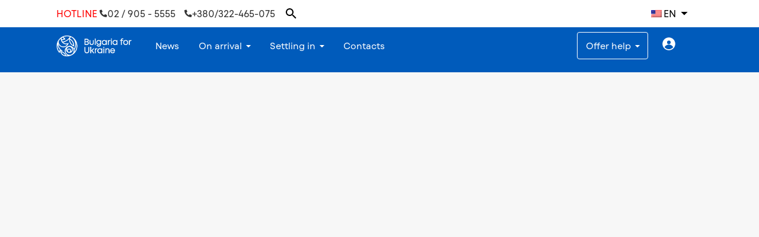

--- FILE ---
content_type: text/html; charset=UTF-8
request_url: https://ukraine.gov.bg/message/%D0%BF%D0%BE%D0%B2%D1%96%D0%B4%D0%BE%D0%BC%D0%BB%D0%B5%D0%BD%D0%BD%D1%8F-%D0%B2%D1%96%D0%B4-irma-7/
body_size: 16155
content:
<!DOCTYPE html>
<html lang="en-US">

<head>
  <meta charset="UTF-8" />
  <meta name="viewport" content="width=device-width, initial-scale=1,user-scalable=no">
  <link rel="pingback" href="https://ukraine.gov.bg/xmlrpc.php" />
  <meta name="google-signin-client_id" content="13759604714-0t7p0dh546nvkefuvt58ojmj6dcr82ld.apps.googleusercontent.com">
  <meta name="google-signin-scope" content="https://www.googleapis.com/auth/analytics.readonly">
  <meta name='robots' content='index, follow, max-image-preview:large, max-snippet:-1, max-video-preview:-1' />

	<!-- This site is optimized with the Yoast SEO plugin v19.2 - https://yoast.com/wordpress/plugins/seo/ -->
	<title>Повідомлення від Irma - BGforUA</title>
	<link rel="canonical" href="https://213-91-191-97.ip.btc-net.bg/message/повідомлення-від-irma-7/" />
	<meta property="og:locale" content="en_US" />
	<meta property="og:type" content="article" />
	<meta property="og:title" content="Повідомлення від Irma - BGforUA" />
	<meta property="og:description" content="Ім&#039;я клієнта: Ирма Кикнавелидзе Електронна пошта: mindeliirma@ukr.net Телефон: Irma Тема: Контактна форма від https://ukraine.gov.bg/ua/ повідомлення: Я зацікавлений у [ Хостел – гр. ЕтропоДобрый день! Я из Украины. Ищу временное жильё. Со мной 2 собаки чихуа и 3 кошки. Вы примите нас?ле. В момента има свободни стаи с много добри условия и общи бани и санитарни възли. ]  ..." />
	<meta property="og:url" content="https://213-91-191-97.ip.btc-net.bg/message/повідомлення-від-irma-7/" />
	<meta property="og:site_name" content="BGforUA" />
	<meta property="article:publisher" content="https://www.facebook.com/BGforUA" />
	<meta property="og:image" content="https://ukraine.gov.bg/wp-content/uploads/2022/03/main-image-scaled.jpeg" />
	<meta property="og:image:width" content="2560" />
	<meta property="og:image:height" content="1067" />
	<meta property="og:image:type" content="image/jpeg" />
	<meta name="author" content="Irma" />
	<meta name="twitter:card" content="summary_large_image" />
	<meta name="twitter:label1" content="Est. reading time" />
	<meta name="twitter:data1" content="1 minute" />
	<script type="application/ld+json" class="yoast-schema-graph">{"@context":"https://schema.org","@graph":[{"@type":"WebSite","@id":"https://213.91.191.97/ua/#website","url":"https://213.91.191.97/ua/","name":"BGforUA","description":"Relocation help","potentialAction":[{"@type":"SearchAction","target":{"@type":"EntryPoint","urlTemplate":"https://213.91.191.97/ua/?s={search_term_string}"},"query-input":"required name=search_term_string"}],"inLanguage":"en-US"},{"@type":"WebPage","@id":"https://213-91-191-97.ip.btc-net.bg/message/%d0%bf%d0%be%d0%b2%d1%96%d0%b4%d0%be%d0%bc%d0%bb%d0%b5%d0%bd%d0%bd%d1%8f-%d0%b2%d1%96%d0%b4-irma-7/#webpage","url":"https://213-91-191-97.ip.btc-net.bg/message/%d0%bf%d0%be%d0%b2%d1%96%d0%b4%d0%be%d0%bc%d0%bb%d0%b5%d0%bd%d0%bd%d1%8f-%d0%b2%d1%96%d0%b4-irma-7/","name":"Повідомлення від Irma - BGforUA","isPartOf":{"@id":"https://213.91.191.97/ua/#website"},"datePublished":"2022-04-08T11:21:32+00:00","dateModified":"2022-04-08T11:21:32+00:00","breadcrumb":{"@id":"https://213-91-191-97.ip.btc-net.bg/message/%d0%bf%d0%be%d0%b2%d1%96%d0%b4%d0%be%d0%bc%d0%bb%d0%b5%d0%bd%d0%bd%d1%8f-%d0%b2%d1%96%d0%b4-irma-7/#breadcrumb"},"inLanguage":"en-US","potentialAction":[{"@type":"ReadAction","target":["https://213-91-191-97.ip.btc-net.bg/message/%d0%bf%d0%be%d0%b2%d1%96%d0%b4%d0%be%d0%bc%d0%bb%d0%b5%d0%bd%d0%bd%d1%8f-%d0%b2%d1%96%d0%b4-irma-7/"]}]},{"@type":"BreadcrumbList","@id":"https://213-91-191-97.ip.btc-net.bg/message/%d0%bf%d0%be%d0%b2%d1%96%d0%b4%d0%be%d0%bc%d0%bb%d0%b5%d0%bd%d0%bd%d1%8f-%d0%b2%d1%96%d0%b4-irma-7/#breadcrumb","itemListElement":[{"@type":"ListItem","position":1,"name":"Home","item":"https://213.91.191.97/ua/"},{"@type":"ListItem","position":2,"name":"Съобщения","item":"https://ukraine.gov.bg/bg/message/"},{"@type":"ListItem","position":3,"name":"Повідомлення від Irma"}]}]}</script>
	<!-- / Yoast SEO plugin. -->


<link rel='dns-prefetch' href='//fonts.googleapis.com' />
<link rel='dns-prefetch' href='//s.w.org' />
<link rel="alternate" type="application/rss+xml" title="BGforUA &raquo; Feed" href="https://ukraine.gov.bg/feed/" />
<link rel="alternate" type="application/rss+xml" title="BGforUA &raquo; Comments Feed" href="https://ukraine.gov.bg/comments/feed/" />
<script type="text/javascript">
window._wpemojiSettings = {"baseUrl":"https:\/\/s.w.org\/images\/core\/emoji\/14.0.0\/72x72\/","ext":".png","svgUrl":"https:\/\/s.w.org\/images\/core\/emoji\/14.0.0\/svg\/","svgExt":".svg","source":{"concatemoji":"https:\/\/ukraine.gov.bg\/wp-includes\/js\/wp-emoji-release.min.js?ver=6.0.11"}};
/*! This file is auto-generated */
!function(e,a,t){var n,r,o,i=a.createElement("canvas"),p=i.getContext&&i.getContext("2d");function s(e,t){var a=String.fromCharCode,e=(p.clearRect(0,0,i.width,i.height),p.fillText(a.apply(this,e),0,0),i.toDataURL());return p.clearRect(0,0,i.width,i.height),p.fillText(a.apply(this,t),0,0),e===i.toDataURL()}function c(e){var t=a.createElement("script");t.src=e,t.defer=t.type="text/javascript",a.getElementsByTagName("head")[0].appendChild(t)}for(o=Array("flag","emoji"),t.supports={everything:!0,everythingExceptFlag:!0},r=0;r<o.length;r++)t.supports[o[r]]=function(e){if(!p||!p.fillText)return!1;switch(p.textBaseline="top",p.font="600 32px Arial",e){case"flag":return s([127987,65039,8205,9895,65039],[127987,65039,8203,9895,65039])?!1:!s([55356,56826,55356,56819],[55356,56826,8203,55356,56819])&&!s([55356,57332,56128,56423,56128,56418,56128,56421,56128,56430,56128,56423,56128,56447],[55356,57332,8203,56128,56423,8203,56128,56418,8203,56128,56421,8203,56128,56430,8203,56128,56423,8203,56128,56447]);case"emoji":return!s([129777,127995,8205,129778,127999],[129777,127995,8203,129778,127999])}return!1}(o[r]),t.supports.everything=t.supports.everything&&t.supports[o[r]],"flag"!==o[r]&&(t.supports.everythingExceptFlag=t.supports.everythingExceptFlag&&t.supports[o[r]]);t.supports.everythingExceptFlag=t.supports.everythingExceptFlag&&!t.supports.flag,t.DOMReady=!1,t.readyCallback=function(){t.DOMReady=!0},t.supports.everything||(n=function(){t.readyCallback()},a.addEventListener?(a.addEventListener("DOMContentLoaded",n,!1),e.addEventListener("load",n,!1)):(e.attachEvent("onload",n),a.attachEvent("onreadystatechange",function(){"complete"===a.readyState&&t.readyCallback()})),(e=t.source||{}).concatemoji?c(e.concatemoji):e.wpemoji&&e.twemoji&&(c(e.twemoji),c(e.wpemoji)))}(window,document,window._wpemojiSettings);
</script>
<style type="text/css">
img.wp-smiley,
img.emoji {
	display: inline !important;
	border: none !important;
	box-shadow: none !important;
	height: 1em !important;
	width: 1em !important;
	margin: 0 0.07em !important;
	vertical-align: -0.1em !important;
	background: none !important;
	padding: 0 !important;
}
</style>
	<link rel='stylesheet' id='bdt-uikit-css'  href='https://ukraine.gov.bg/wp-content/plugins/bdthemes-prime-slider-lite/assets/css/bdt-uikit.css?ver=3.2' type='text/css' media='all' />
<link rel='stylesheet' id='prime-slider-site-css'  href='https://ukraine.gov.bg/wp-content/plugins/bdthemes-prime-slider-lite/assets/css/prime-slider-site.css?ver=2.9.5' type='text/css' media='all' />
<link rel='stylesheet' id='wp-block-library-css'  href='https://ukraine.gov.bg/wp-includes/css/dist/block-library/style.min.css?ver=6.0.11' type='text/css' media='all' />
<link rel='stylesheet' id='wpforms-gutenberg-form-selector-css'  href='https://ukraine.gov.bg/wp-content/plugins/wpforms-lite/assets/css/wpforms-full.min.css?ver=1.7.4.2' type='text/css' media='all' />
<link rel='stylesheet' id='residence_latest_items-cgb-style-css-css'  href='https://ukraine.gov.bg/wp-content/plugins/residence-gutenberg/dist/blocks.style.build.css?ver=6.0.11' type='text/css' media='all' />
<style id='global-styles-inline-css' type='text/css'>
body{--wp--preset--color--black: #000000;--wp--preset--color--cyan-bluish-gray: #abb8c3;--wp--preset--color--white: #ffffff;--wp--preset--color--pale-pink: #f78da7;--wp--preset--color--vivid-red: #cf2e2e;--wp--preset--color--luminous-vivid-orange: #ff6900;--wp--preset--color--luminous-vivid-amber: #fcb900;--wp--preset--color--light-green-cyan: #7bdcb5;--wp--preset--color--vivid-green-cyan: #00d084;--wp--preset--color--pale-cyan-blue: #8ed1fc;--wp--preset--color--vivid-cyan-blue: #0693e3;--wp--preset--color--vivid-purple: #9b51e0;--wp--preset--gradient--vivid-cyan-blue-to-vivid-purple: linear-gradient(135deg,rgba(6,147,227,1) 0%,rgb(155,81,224) 100%);--wp--preset--gradient--light-green-cyan-to-vivid-green-cyan: linear-gradient(135deg,rgb(122,220,180) 0%,rgb(0,208,130) 100%);--wp--preset--gradient--luminous-vivid-amber-to-luminous-vivid-orange: linear-gradient(135deg,rgba(252,185,0,1) 0%,rgba(255,105,0,1) 100%);--wp--preset--gradient--luminous-vivid-orange-to-vivid-red: linear-gradient(135deg,rgba(255,105,0,1) 0%,rgb(207,46,46) 100%);--wp--preset--gradient--very-light-gray-to-cyan-bluish-gray: linear-gradient(135deg,rgb(238,238,238) 0%,rgb(169,184,195) 100%);--wp--preset--gradient--cool-to-warm-spectrum: linear-gradient(135deg,rgb(74,234,220) 0%,rgb(151,120,209) 20%,rgb(207,42,186) 40%,rgb(238,44,130) 60%,rgb(251,105,98) 80%,rgb(254,248,76) 100%);--wp--preset--gradient--blush-light-purple: linear-gradient(135deg,rgb(255,206,236) 0%,rgb(152,150,240) 100%);--wp--preset--gradient--blush-bordeaux: linear-gradient(135deg,rgb(254,205,165) 0%,rgb(254,45,45) 50%,rgb(107,0,62) 100%);--wp--preset--gradient--luminous-dusk: linear-gradient(135deg,rgb(255,203,112) 0%,rgb(199,81,192) 50%,rgb(65,88,208) 100%);--wp--preset--gradient--pale-ocean: linear-gradient(135deg,rgb(255,245,203) 0%,rgb(182,227,212) 50%,rgb(51,167,181) 100%);--wp--preset--gradient--electric-grass: linear-gradient(135deg,rgb(202,248,128) 0%,rgb(113,206,126) 100%);--wp--preset--gradient--midnight: linear-gradient(135deg,rgb(2,3,129) 0%,rgb(40,116,252) 100%);--wp--preset--duotone--dark-grayscale: url('#wp-duotone-dark-grayscale');--wp--preset--duotone--grayscale: url('#wp-duotone-grayscale');--wp--preset--duotone--purple-yellow: url('#wp-duotone-purple-yellow');--wp--preset--duotone--blue-red: url('#wp-duotone-blue-red');--wp--preset--duotone--midnight: url('#wp-duotone-midnight');--wp--preset--duotone--magenta-yellow: url('#wp-duotone-magenta-yellow');--wp--preset--duotone--purple-green: url('#wp-duotone-purple-green');--wp--preset--duotone--blue-orange: url('#wp-duotone-blue-orange');--wp--preset--font-size--small: 13px;--wp--preset--font-size--medium: 20px;--wp--preset--font-size--large: 36px;--wp--preset--font-size--x-large: 42px;}.has-black-color{color: var(--wp--preset--color--black) !important;}.has-cyan-bluish-gray-color{color: var(--wp--preset--color--cyan-bluish-gray) !important;}.has-white-color{color: var(--wp--preset--color--white) !important;}.has-pale-pink-color{color: var(--wp--preset--color--pale-pink) !important;}.has-vivid-red-color{color: var(--wp--preset--color--vivid-red) !important;}.has-luminous-vivid-orange-color{color: var(--wp--preset--color--luminous-vivid-orange) !important;}.has-luminous-vivid-amber-color{color: var(--wp--preset--color--luminous-vivid-amber) !important;}.has-light-green-cyan-color{color: var(--wp--preset--color--light-green-cyan) !important;}.has-vivid-green-cyan-color{color: var(--wp--preset--color--vivid-green-cyan) !important;}.has-pale-cyan-blue-color{color: var(--wp--preset--color--pale-cyan-blue) !important;}.has-vivid-cyan-blue-color{color: var(--wp--preset--color--vivid-cyan-blue) !important;}.has-vivid-purple-color{color: var(--wp--preset--color--vivid-purple) !important;}.has-black-background-color{background-color: var(--wp--preset--color--black) !important;}.has-cyan-bluish-gray-background-color{background-color: var(--wp--preset--color--cyan-bluish-gray) !important;}.has-white-background-color{background-color: var(--wp--preset--color--white) !important;}.has-pale-pink-background-color{background-color: var(--wp--preset--color--pale-pink) !important;}.has-vivid-red-background-color{background-color: var(--wp--preset--color--vivid-red) !important;}.has-luminous-vivid-orange-background-color{background-color: var(--wp--preset--color--luminous-vivid-orange) !important;}.has-luminous-vivid-amber-background-color{background-color: var(--wp--preset--color--luminous-vivid-amber) !important;}.has-light-green-cyan-background-color{background-color: var(--wp--preset--color--light-green-cyan) !important;}.has-vivid-green-cyan-background-color{background-color: var(--wp--preset--color--vivid-green-cyan) !important;}.has-pale-cyan-blue-background-color{background-color: var(--wp--preset--color--pale-cyan-blue) !important;}.has-vivid-cyan-blue-background-color{background-color: var(--wp--preset--color--vivid-cyan-blue) !important;}.has-vivid-purple-background-color{background-color: var(--wp--preset--color--vivid-purple) !important;}.has-black-border-color{border-color: var(--wp--preset--color--black) !important;}.has-cyan-bluish-gray-border-color{border-color: var(--wp--preset--color--cyan-bluish-gray) !important;}.has-white-border-color{border-color: var(--wp--preset--color--white) !important;}.has-pale-pink-border-color{border-color: var(--wp--preset--color--pale-pink) !important;}.has-vivid-red-border-color{border-color: var(--wp--preset--color--vivid-red) !important;}.has-luminous-vivid-orange-border-color{border-color: var(--wp--preset--color--luminous-vivid-orange) !important;}.has-luminous-vivid-amber-border-color{border-color: var(--wp--preset--color--luminous-vivid-amber) !important;}.has-light-green-cyan-border-color{border-color: var(--wp--preset--color--light-green-cyan) !important;}.has-vivid-green-cyan-border-color{border-color: var(--wp--preset--color--vivid-green-cyan) !important;}.has-pale-cyan-blue-border-color{border-color: var(--wp--preset--color--pale-cyan-blue) !important;}.has-vivid-cyan-blue-border-color{border-color: var(--wp--preset--color--vivid-cyan-blue) !important;}.has-vivid-purple-border-color{border-color: var(--wp--preset--color--vivid-purple) !important;}.has-vivid-cyan-blue-to-vivid-purple-gradient-background{background: var(--wp--preset--gradient--vivid-cyan-blue-to-vivid-purple) !important;}.has-light-green-cyan-to-vivid-green-cyan-gradient-background{background: var(--wp--preset--gradient--light-green-cyan-to-vivid-green-cyan) !important;}.has-luminous-vivid-amber-to-luminous-vivid-orange-gradient-background{background: var(--wp--preset--gradient--luminous-vivid-amber-to-luminous-vivid-orange) !important;}.has-luminous-vivid-orange-to-vivid-red-gradient-background{background: var(--wp--preset--gradient--luminous-vivid-orange-to-vivid-red) !important;}.has-very-light-gray-to-cyan-bluish-gray-gradient-background{background: var(--wp--preset--gradient--very-light-gray-to-cyan-bluish-gray) !important;}.has-cool-to-warm-spectrum-gradient-background{background: var(--wp--preset--gradient--cool-to-warm-spectrum) !important;}.has-blush-light-purple-gradient-background{background: var(--wp--preset--gradient--blush-light-purple) !important;}.has-blush-bordeaux-gradient-background{background: var(--wp--preset--gradient--blush-bordeaux) !important;}.has-luminous-dusk-gradient-background{background: var(--wp--preset--gradient--luminous-dusk) !important;}.has-pale-ocean-gradient-background{background: var(--wp--preset--gradient--pale-ocean) !important;}.has-electric-grass-gradient-background{background: var(--wp--preset--gradient--electric-grass) !important;}.has-midnight-gradient-background{background: var(--wp--preset--gradient--midnight) !important;}.has-small-font-size{font-size: var(--wp--preset--font-size--small) !important;}.has-medium-font-size{font-size: var(--wp--preset--font-size--medium) !important;}.has-large-font-size{font-size: var(--wp--preset--font-size--large) !important;}.has-x-large-font-size{font-size: var(--wp--preset--font-size--x-large) !important;}
</style>
<link rel='stylesheet' id='wp-job-manager-job-listings-css'  href='https://ukraine.gov.bg/wp-content/plugins/wp-job-manager/assets/dist/css/job-listings.css?ver=d866e43503c5e047c6b0be0a9557cf8e' type='text/css' media='all' />
<link rel='stylesheet' id='trp-language-switcher-style-css'  href='https://ukraine.gov.bg/wp-content/plugins/translatepress-multilingual/assets/css/trp-language-switcher.css?ver=2.3.0' type='text/css' media='all' />
<link rel='stylesheet' id='cmplz-general-css'  href='https://ukraine.gov.bg/wp-content/plugins/complianz-gdpr/assets/css/cookieblocker.min.css?ver=6.2.4' type='text/css' media='all' />
<link rel='stylesheet' id='ivory-search-styles-css'  href='https://ukraine.gov.bg/wp-content/plugins/add-search-to-menu/public/css/ivory-search.min.css?ver=5.4.7' type='text/css' media='all' />
<link rel='stylesheet' id='bootstrap.min-css'  href='https://ukraine.gov.bg/wp-content/themes/wpresidence/css/bootstrap.min.css?ver=0.0.13' type='text/css' media='all' />
<link rel='stylesheet' id='bootstrap-theme.min-css'  href='https://ukraine.gov.bg/wp-content/themes/wpresidence/css/bootstrap-theme.min.css?ver=0.0.13' type='text/css' media='all' />
<link rel='stylesheet' id='wpestate_style-css'  href='https://ukraine.gov.bg/wp-content/themes/wpresidence/style.css?ver=4.3.1' type='text/css' media='all' />
<style id='wpestate_style-inline-css' type='text/css'>

        body::after{
            position:absolute;
            width:0;
            height:0;
            overflow:hidden;
            z-index:-1; // hide images
            content:url(https://ukraine.gov.bg/wp-content/uploads/2022/03/Hero-1.png);   // load images
            }
        }
</style>
<link rel='stylesheet' id='child-header-css'  href='https://ukraine.gov.bg/wp-content/themes/wpresidence-child/assets/css/header.css?ver=0.0.13' type='text/css' media='all' />
<link rel='stylesheet' id='child-footer-css'  href='https://ukraine.gov.bg/wp-content/themes/wpresidence-child/assets/css/footer.css?ver=0.0.13' type='text/css' media='all' />
<link rel='stylesheet' id='child-languages-css'  href='https://ukraine.gov.bg/wp-content/themes/wpresidence-child/assets/css/languages.css?ver=0.0.13' type='text/css' media='all' />
<link rel='stylesheet' id='child-job-manager-css'  href='https://ukraine.gov.bg/wp-content/themes/wpresidence-child/assets/css/job_manager.css?ver=0.0.13' type='text/css' media='all' />
<link rel='stylesheet' id='child-mobile-style-css'  href='https://ukraine.gov.bg/wp-content/themes/wpresidence-child/assets/css/mobile.css?ver=0.0.13' type='text/css' media='all' />
<link rel='stylesheet' id='child-adv-search-css'  href='https://ukraine.gov.bg/wp-content/themes/wpresidence-child/assets/css/advanced_search_type.css?ver=0.0.13' type='text/css' media='all' />
<link rel='stylesheet' id='child-news-css'  href='https://ukraine.gov.bg/wp-content/themes/wpresidence-child/assets/css/news.css?ver=0.0.13' type='text/css' media='all' />
<link rel='stylesheet' id='child-faq-css'  href='https://ukraine.gov.bg/wp-content/themes/wpresidence-child/assets/css/faq.css?ver=0.0.13' type='text/css' media='all' />
<link rel='stylesheet' id='child-volunteer-initiatives-css'  href='https://ukraine.gov.bg/wp-content/themes/wpresidence-child/assets/css/volunteer_initiatives.css?ver=0.0.13' type='text/css' media='all' />
<link rel='stylesheet' id='child-filtrify-css'  href='https://ukraine.gov.bg/wp-content/themes/wpresidence-child/assets/css/filtrify/filtrify.css?ver=0.0.13' type='text/css' media='all' />
<link rel='stylesheet' id='child-chatbot-css'  href='https://ukraine.gov.bg/wp-content/themes/wpresidence-child/assets/css/chatbot.css?ver=0.0.13' type='text/css' media='all' />
<link rel='stylesheet' id='wpestate_media-css'  href='https://ukraine.gov.bg/wp-content/themes/wpresidence/css/my_media.css?ver=0.0.13' type='text/css' media='all' />
<link rel='stylesheet' id='wpestate-nunito-css'  href='https://fonts.googleapis.com/css?family=Nunito+Sans%3A300%2C400%2C600%2C700%2C800%2C900&#038;subset=latin%2Clatin-ext&#038;ver=6.0.11' type='text/css' media='all' />
<link rel='stylesheet' id='font-awesome-5.min-css'  href='https://ukraine.gov.bg/wp-content/themes/wpresidence/css/fontawesome/css/all.css?ver=6.0.11' type='text/css' media='all' />
<link rel='stylesheet' id='fontello-css'  href='https://ukraine.gov.bg/wp-content/themes/wpresidence/css/fontello.min.css?ver=6.0.11' type='text/css' media='all' />
<link rel='stylesheet' id='jquery.ui.theme-css'  href='https://ukraine.gov.bg/wp-content/themes/wpresidence/css/jquery-ui.min.css?ver=6.0.11' type='text/css' media='all' />
<link rel='stylesheet' id='wpestate_leaflet_css-css'  href='https://ukraine.gov.bg/wp-content/themes/wpresidence/js/openstreet/leaflet.css?ver=0.0.13' type='text/css' media='all' />
<link rel='stylesheet' id='wpestate_leaflet_css_markerCluster-css'  href='https://ukraine.gov.bg/wp-content/themes/wpresidence/js/openstreet/MarkerCluster.css?ver=0.0.13' type='text/css' media='all' />
<link rel='stylesheet' id='wpestate_leaflet_css_markerCluster_default-css'  href='https://ukraine.gov.bg/wp-content/themes/wpresidence/js/openstreet/MarkerCluster.Default.css?ver=0.0.13' type='text/css' media='all' />
<link rel='stylesheet' id='elementor-icons-css'  href='https://ukraine.gov.bg/wp-content/plugins/elementor/assets/lib/eicons/css/elementor-icons.min.css?ver=5.15.0' type='text/css' media='all' />
<link rel='stylesheet' id='elementor-frontend-css'  href='https://ukraine.gov.bg/wp-content/plugins/elementor/assets/css/frontend-lite.min.css?ver=3.6.6' type='text/css' media='all' />
<style id='elementor-frontend-inline-css' type='text/css'>
@-webkit-keyframes ha_fadeIn{0%{opacity:0}to{opacity:1}}@keyframes ha_fadeIn{0%{opacity:0}to{opacity:1}}@-webkit-keyframes ha_zoomIn{0%{opacity:0;-webkit-transform:scale3d(.3,.3,.3);transform:scale3d(.3,.3,.3)}50%{opacity:1}}@keyframes ha_zoomIn{0%{opacity:0;-webkit-transform:scale3d(.3,.3,.3);transform:scale3d(.3,.3,.3)}50%{opacity:1}}@-webkit-keyframes ha_rollIn{0%{opacity:0;-webkit-transform:translate3d(-100%,0,0) rotate3d(0,0,1,-120deg);transform:translate3d(-100%,0,0) rotate3d(0,0,1,-120deg)}to{opacity:1}}@keyframes ha_rollIn{0%{opacity:0;-webkit-transform:translate3d(-100%,0,0) rotate3d(0,0,1,-120deg);transform:translate3d(-100%,0,0) rotate3d(0,0,1,-120deg)}to{opacity:1}}@-webkit-keyframes ha_bounce{0%,20%,53%,to{-webkit-animation-timing-function:cubic-bezier(.215,.61,.355,1);animation-timing-function:cubic-bezier(.215,.61,.355,1)}40%,43%{-webkit-transform:translate3d(0,-30px,0) scaleY(1.1);transform:translate3d(0,-30px,0) scaleY(1.1);-webkit-animation-timing-function:cubic-bezier(.755,.05,.855,.06);animation-timing-function:cubic-bezier(.755,.05,.855,.06)}70%{-webkit-transform:translate3d(0,-15px,0) scaleY(1.05);transform:translate3d(0,-15px,0) scaleY(1.05);-webkit-animation-timing-function:cubic-bezier(.755,.05,.855,.06);animation-timing-function:cubic-bezier(.755,.05,.855,.06)}80%{-webkit-transition-timing-function:cubic-bezier(.215,.61,.355,1);transition-timing-function:cubic-bezier(.215,.61,.355,1);-webkit-transform:translate3d(0,0,0) scaleY(.95);transform:translate3d(0,0,0) scaleY(.95)}90%{-webkit-transform:translate3d(0,-4px,0) scaleY(1.02);transform:translate3d(0,-4px,0) scaleY(1.02)}}@keyframes ha_bounce{0%,20%,53%,to{-webkit-animation-timing-function:cubic-bezier(.215,.61,.355,1);animation-timing-function:cubic-bezier(.215,.61,.355,1)}40%,43%{-webkit-transform:translate3d(0,-30px,0) scaleY(1.1);transform:translate3d(0,-30px,0) scaleY(1.1);-webkit-animation-timing-function:cubic-bezier(.755,.05,.855,.06);animation-timing-function:cubic-bezier(.755,.05,.855,.06)}70%{-webkit-transform:translate3d(0,-15px,0) scaleY(1.05);transform:translate3d(0,-15px,0) scaleY(1.05);-webkit-animation-timing-function:cubic-bezier(.755,.05,.855,.06);animation-timing-function:cubic-bezier(.755,.05,.855,.06)}80%{-webkit-transition-timing-function:cubic-bezier(.215,.61,.355,1);transition-timing-function:cubic-bezier(.215,.61,.355,1);-webkit-transform:translate3d(0,0,0) scaleY(.95);transform:translate3d(0,0,0) scaleY(.95)}90%{-webkit-transform:translate3d(0,-4px,0) scaleY(1.02);transform:translate3d(0,-4px,0) scaleY(1.02)}}@-webkit-keyframes ha_bounceIn{0%,20%,40%,60%,80%,to{-webkit-animation-timing-function:cubic-bezier(.215,.61,.355,1);animation-timing-function:cubic-bezier(.215,.61,.355,1)}0%{opacity:0;-webkit-transform:scale3d(.3,.3,.3);transform:scale3d(.3,.3,.3)}20%{-webkit-transform:scale3d(1.1,1.1,1.1);transform:scale3d(1.1,1.1,1.1)}40%{-webkit-transform:scale3d(.9,.9,.9);transform:scale3d(.9,.9,.9)}60%{opacity:1;-webkit-transform:scale3d(1.03,1.03,1.03);transform:scale3d(1.03,1.03,1.03)}80%{-webkit-transform:scale3d(.97,.97,.97);transform:scale3d(.97,.97,.97)}to{opacity:1}}@keyframes ha_bounceIn{0%,20%,40%,60%,80%,to{-webkit-animation-timing-function:cubic-bezier(.215,.61,.355,1);animation-timing-function:cubic-bezier(.215,.61,.355,1)}0%{opacity:0;-webkit-transform:scale3d(.3,.3,.3);transform:scale3d(.3,.3,.3)}20%{-webkit-transform:scale3d(1.1,1.1,1.1);transform:scale3d(1.1,1.1,1.1)}40%{-webkit-transform:scale3d(.9,.9,.9);transform:scale3d(.9,.9,.9)}60%{opacity:1;-webkit-transform:scale3d(1.03,1.03,1.03);transform:scale3d(1.03,1.03,1.03)}80%{-webkit-transform:scale3d(.97,.97,.97);transform:scale3d(.97,.97,.97)}to{opacity:1}}@-webkit-keyframes ha_flipInX{0%{opacity:0;-webkit-transform:perspective(400px) rotate3d(1,0,0,90deg);transform:perspective(400px) rotate3d(1,0,0,90deg);-webkit-animation-timing-function:ease-in;animation-timing-function:ease-in}40%{-webkit-transform:perspective(400px) rotate3d(1,0,0,-20deg);transform:perspective(400px) rotate3d(1,0,0,-20deg);-webkit-animation-timing-function:ease-in;animation-timing-function:ease-in}60%{opacity:1;-webkit-transform:perspective(400px) rotate3d(1,0,0,10deg);transform:perspective(400px) rotate3d(1,0,0,10deg)}80%{-webkit-transform:perspective(400px) rotate3d(1,0,0,-5deg);transform:perspective(400px) rotate3d(1,0,0,-5deg)}}@keyframes ha_flipInX{0%{opacity:0;-webkit-transform:perspective(400px) rotate3d(1,0,0,90deg);transform:perspective(400px) rotate3d(1,0,0,90deg);-webkit-animation-timing-function:ease-in;animation-timing-function:ease-in}40%{-webkit-transform:perspective(400px) rotate3d(1,0,0,-20deg);transform:perspective(400px) rotate3d(1,0,0,-20deg);-webkit-animation-timing-function:ease-in;animation-timing-function:ease-in}60%{opacity:1;-webkit-transform:perspective(400px) rotate3d(1,0,0,10deg);transform:perspective(400px) rotate3d(1,0,0,10deg)}80%{-webkit-transform:perspective(400px) rotate3d(1,0,0,-5deg);transform:perspective(400px) rotate3d(1,0,0,-5deg)}}@-webkit-keyframes ha_flipInY{0%{opacity:0;-webkit-transform:perspective(400px) rotate3d(0,1,0,90deg);transform:perspective(400px) rotate3d(0,1,0,90deg);-webkit-animation-timing-function:ease-in;animation-timing-function:ease-in}40%{-webkit-transform:perspective(400px) rotate3d(0,1,0,-20deg);transform:perspective(400px) rotate3d(0,1,0,-20deg);-webkit-animation-timing-function:ease-in;animation-timing-function:ease-in}60%{opacity:1;-webkit-transform:perspective(400px) rotate3d(0,1,0,10deg);transform:perspective(400px) rotate3d(0,1,0,10deg)}80%{-webkit-transform:perspective(400px) rotate3d(0,1,0,-5deg);transform:perspective(400px) rotate3d(0,1,0,-5deg)}}@keyframes ha_flipInY{0%{opacity:0;-webkit-transform:perspective(400px) rotate3d(0,1,0,90deg);transform:perspective(400px) rotate3d(0,1,0,90deg);-webkit-animation-timing-function:ease-in;animation-timing-function:ease-in}40%{-webkit-transform:perspective(400px) rotate3d(0,1,0,-20deg);transform:perspective(400px) rotate3d(0,1,0,-20deg);-webkit-animation-timing-function:ease-in;animation-timing-function:ease-in}60%{opacity:1;-webkit-transform:perspective(400px) rotate3d(0,1,0,10deg);transform:perspective(400px) rotate3d(0,1,0,10deg)}80%{-webkit-transform:perspective(400px) rotate3d(0,1,0,-5deg);transform:perspective(400px) rotate3d(0,1,0,-5deg)}}@-webkit-keyframes ha_swing{20%{-webkit-transform:rotate3d(0,0,1,15deg);transform:rotate3d(0,0,1,15deg)}40%{-webkit-transform:rotate3d(0,0,1,-10deg);transform:rotate3d(0,0,1,-10deg)}60%{-webkit-transform:rotate3d(0,0,1,5deg);transform:rotate3d(0,0,1,5deg)}80%{-webkit-transform:rotate3d(0,0,1,-5deg);transform:rotate3d(0,0,1,-5deg)}}@keyframes ha_swing{20%{-webkit-transform:rotate3d(0,0,1,15deg);transform:rotate3d(0,0,1,15deg)}40%{-webkit-transform:rotate3d(0,0,1,-10deg);transform:rotate3d(0,0,1,-10deg)}60%{-webkit-transform:rotate3d(0,0,1,5deg);transform:rotate3d(0,0,1,5deg)}80%{-webkit-transform:rotate3d(0,0,1,-5deg);transform:rotate3d(0,0,1,-5deg)}}@-webkit-keyframes ha_slideInDown{0%{visibility:visible;-webkit-transform:translate3d(0,-100%,0);transform:translate3d(0,-100%,0)}}@keyframes ha_slideInDown{0%{visibility:visible;-webkit-transform:translate3d(0,-100%,0);transform:translate3d(0,-100%,0)}}@-webkit-keyframes ha_slideInUp{0%{visibility:visible;-webkit-transform:translate3d(0,100%,0);transform:translate3d(0,100%,0)}}@keyframes ha_slideInUp{0%{visibility:visible;-webkit-transform:translate3d(0,100%,0);transform:translate3d(0,100%,0)}}@-webkit-keyframes ha_slideInLeft{0%{visibility:visible;-webkit-transform:translate3d(-100%,0,0);transform:translate3d(-100%,0,0)}}@keyframes ha_slideInLeft{0%{visibility:visible;-webkit-transform:translate3d(-100%,0,0);transform:translate3d(-100%,0,0)}}@-webkit-keyframes ha_slideInRight{0%{visibility:visible;-webkit-transform:translate3d(100%,0,0);transform:translate3d(100%,0,0)}}@keyframes ha_slideInRight{0%{visibility:visible;-webkit-transform:translate3d(100%,0,0);transform:translate3d(100%,0,0)}}.ha_fadeIn{-webkit-animation-name:ha_fadeIn;animation-name:ha_fadeIn}.ha_zoomIn{-webkit-animation-name:ha_zoomIn;animation-name:ha_zoomIn}.ha_rollIn{-webkit-animation-name:ha_rollIn;animation-name:ha_rollIn}.ha_bounce{-webkit-transform-origin:center bottom;-ms-transform-origin:center bottom;transform-origin:center bottom;-webkit-animation-name:ha_bounce;animation-name:ha_bounce}.ha_bounceIn{-webkit-animation-name:ha_bounceIn;animation-name:ha_bounceIn;-webkit-animation-duration:.75s;-webkit-animation-duration:calc(var(--animate-duration)*.75);animation-duration:.75s;animation-duration:calc(var(--animate-duration)*.75)}.ha_flipInX,.ha_flipInY{-webkit-animation-name:ha_flipInX;animation-name:ha_flipInX;-webkit-backface-visibility:visible!important;backface-visibility:visible!important}.ha_flipInY{-webkit-animation-name:ha_flipInY;animation-name:ha_flipInY}.ha_swing{-webkit-transform-origin:top center;-ms-transform-origin:top center;transform-origin:top center;-webkit-animation-name:ha_swing;animation-name:ha_swing}.ha_slideInDown{-webkit-animation-name:ha_slideInDown;animation-name:ha_slideInDown}.ha_slideInUp{-webkit-animation-name:ha_slideInUp;animation-name:ha_slideInUp}.ha_slideInLeft{-webkit-animation-name:ha_slideInLeft;animation-name:ha_slideInLeft}.ha_slideInRight{-webkit-animation-name:ha_slideInRight;animation-name:ha_slideInRight}.ha-css-transform-yes{-webkit-transition-duration:var(--ha-tfx-transition-duration, .2s);transition-duration:var(--ha-tfx-transition-duration, .2s);-webkit-transition-property:-webkit-transform;transition-property:transform;transition-property:transform,-webkit-transform;-webkit-transform:translate(var(--ha-tfx-translate-x, 0),var(--ha-tfx-translate-y, 0)) scale(var(--ha-tfx-scale-x, 1),var(--ha-tfx-scale-y, 1)) skew(var(--ha-tfx-skew-x, 0),var(--ha-tfx-skew-y, 0)) rotateX(var(--ha-tfx-rotate-x, 0)) rotateY(var(--ha-tfx-rotate-y, 0)) rotateZ(var(--ha-tfx-rotate-z, 0));transform:translate(var(--ha-tfx-translate-x, 0),var(--ha-tfx-translate-y, 0)) scale(var(--ha-tfx-scale-x, 1),var(--ha-tfx-scale-y, 1)) skew(var(--ha-tfx-skew-x, 0),var(--ha-tfx-skew-y, 0)) rotateX(var(--ha-tfx-rotate-x, 0)) rotateY(var(--ha-tfx-rotate-y, 0)) rotateZ(var(--ha-tfx-rotate-z, 0))}.ha-css-transform-yes:hover{-webkit-transform:translate(var(--ha-tfx-translate-x-hover, var(--ha-tfx-translate-x, 0)),var(--ha-tfx-translate-y-hover, var(--ha-tfx-translate-y, 0))) scale(var(--ha-tfx-scale-x-hover, var(--ha-tfx-scale-x, 1)),var(--ha-tfx-scale-y-hover, var(--ha-tfx-scale-y, 1))) skew(var(--ha-tfx-skew-x-hover, var(--ha-tfx-skew-x, 0)),var(--ha-tfx-skew-y-hover, var(--ha-tfx-skew-y, 0))) rotateX(var(--ha-tfx-rotate-x-hover, var(--ha-tfx-rotate-x, 0))) rotateY(var(--ha-tfx-rotate-y-hover, var(--ha-tfx-rotate-y, 0))) rotateZ(var(--ha-tfx-rotate-z-hover, var(--ha-tfx-rotate-z, 0)));transform:translate(var(--ha-tfx-translate-x-hover, var(--ha-tfx-translate-x, 0)),var(--ha-tfx-translate-y-hover, var(--ha-tfx-translate-y, 0))) scale(var(--ha-tfx-scale-x-hover, var(--ha-tfx-scale-x, 1)),var(--ha-tfx-scale-y-hover, var(--ha-tfx-scale-y, 1))) skew(var(--ha-tfx-skew-x-hover, var(--ha-tfx-skew-x, 0)),var(--ha-tfx-skew-y-hover, var(--ha-tfx-skew-y, 0))) rotateX(var(--ha-tfx-rotate-x-hover, var(--ha-tfx-rotate-x, 0))) rotateY(var(--ha-tfx-rotate-y-hover, var(--ha-tfx-rotate-y, 0))) rotateZ(var(--ha-tfx-rotate-z-hover, var(--ha-tfx-rotate-z, 0)))}.happy-addon>.elementor-widget-container{word-wrap:break-word;overflow-wrap:break-word}.happy-addon>.elementor-widget-container,.happy-addon>.elementor-widget-container *{-webkit-box-sizing:border-box;box-sizing:border-box}.happy-addon p:empty{display:none}.happy-addon .elementor-inline-editing{min-height:auto!important}.happy-addon-pro img{max-width:100%;height:auto;-o-object-fit:cover;object-fit:cover}.ha-screen-reader-text{position:absolute;overflow:hidden;clip:rect(1px,1px,1px,1px);margin:-1px;padding:0;width:1px;height:1px;border:0;word-wrap:normal!important;-webkit-clip-path:inset(50%);clip-path:inset(50%)}.ha-has-bg-overlay>.elementor-widget-container{position:relative;z-index:1}.ha-has-bg-overlay>.elementor-widget-container:before{position:absolute;top:0;left:0;z-index:-1;width:100%;height:100%;content:""}.ha-popup--is-enabled .ha-js-popup,.ha-popup--is-enabled .ha-js-popup img{cursor:-webkit-zoom-in!important;cursor:zoom-in!important}.mfp-wrap .mfp-arrow,.mfp-wrap .mfp-close{background-color:transparent}.mfp-wrap .mfp-arrow:focus,.mfp-wrap .mfp-close:focus{outline-width:thin}.ha-advanced-tooltip-enable{position:relative;cursor:pointer;--ha-tooltip-arrow-color:black;--ha-tooltip-arrow-distance:0}.ha-advanced-tooltip-enable .ha-advanced-tooltip-content{position:absolute;z-index:999;display:none;padding:5px 0;width:120px;height:auto;border-radius:6px;background-color:#000;color:#fff;text-align:center;opacity:0}.ha-advanced-tooltip-enable .ha-advanced-tooltip-content::after{position:absolute;border-width:5px;border-style:solid;content:""}.ha-advanced-tooltip-enable .ha-advanced-tooltip-content.no-arrow::after{visibility:hidden}.ha-advanced-tooltip-enable .ha-advanced-tooltip-content.show{display:inline-block;opacity:1}.ha-advanced-tooltip-enable.ha-advanced-tooltip-top .ha-advanced-tooltip-content,body[data-elementor-device-mode=tablet] .ha-advanced-tooltip-enable.ha-advanced-tooltip-tablet-top .ha-advanced-tooltip-content{top:unset;right:0;bottom:calc(101% + var(--ha-tooltip-arrow-distance));left:0;margin:0 auto}.ha-advanced-tooltip-enable.ha-advanced-tooltip-top .ha-advanced-tooltip-content::after,body[data-elementor-device-mode=tablet] .ha-advanced-tooltip-enable.ha-advanced-tooltip-tablet-top .ha-advanced-tooltip-content::after{top:100%;right:unset;bottom:unset;left:50%;border-color:var(--ha-tooltip-arrow-color) transparent transparent transparent;-webkit-transform:translateX(-50%);-ms-transform:translateX(-50%);transform:translateX(-50%)}.ha-advanced-tooltip-enable.ha-advanced-tooltip-bottom .ha-advanced-tooltip-content,body[data-elementor-device-mode=tablet] .ha-advanced-tooltip-enable.ha-advanced-tooltip-tablet-bottom .ha-advanced-tooltip-content{top:calc(101% + var(--ha-tooltip-arrow-distance));right:0;bottom:unset;left:0;margin:0 auto}.ha-advanced-tooltip-enable.ha-advanced-tooltip-bottom .ha-advanced-tooltip-content::after,body[data-elementor-device-mode=tablet] .ha-advanced-tooltip-enable.ha-advanced-tooltip-tablet-bottom .ha-advanced-tooltip-content::after{top:unset;right:unset;bottom:100%;left:50%;border-color:transparent transparent var(--ha-tooltip-arrow-color) transparent;-webkit-transform:translateX(-50%);-ms-transform:translateX(-50%);transform:translateX(-50%)}.ha-advanced-tooltip-enable.ha-advanced-tooltip-left .ha-advanced-tooltip-content,body[data-elementor-device-mode=tablet] .ha-advanced-tooltip-enable.ha-advanced-tooltip-tablet-left .ha-advanced-tooltip-content{top:50%;right:calc(101% + var(--ha-tooltip-arrow-distance));bottom:unset;left:unset;-webkit-transform:translateY(-50%);-ms-transform:translateY(-50%);transform:translateY(-50%)}.ha-advanced-tooltip-enable.ha-advanced-tooltip-left .ha-advanced-tooltip-content::after,body[data-elementor-device-mode=tablet] .ha-advanced-tooltip-enable.ha-advanced-tooltip-tablet-left .ha-advanced-tooltip-content::after{top:50%;right:unset;bottom:unset;left:100%;border-color:transparent transparent transparent var(--ha-tooltip-arrow-color);-webkit-transform:translateY(-50%);-ms-transform:translateY(-50%);transform:translateY(-50%)}.ha-advanced-tooltip-enable.ha-advanced-tooltip-right .ha-advanced-tooltip-content,body[data-elementor-device-mode=tablet] .ha-advanced-tooltip-enable.ha-advanced-tooltip-tablet-right .ha-advanced-tooltip-content{top:50%;right:unset;bottom:unset;left:calc(101% + var(--ha-tooltip-arrow-distance));-webkit-transform:translateY(-50%);-ms-transform:translateY(-50%);transform:translateY(-50%)}.ha-advanced-tooltip-enable.ha-advanced-tooltip-right .ha-advanced-tooltip-content::after,body[data-elementor-device-mode=tablet] .ha-advanced-tooltip-enable.ha-advanced-tooltip-tablet-right .ha-advanced-tooltip-content::after{top:50%;right:100%;bottom:unset;left:unset;border-color:transparent var(--ha-tooltip-arrow-color) transparent transparent;-webkit-transform:translateY(-50%);-ms-transform:translateY(-50%);transform:translateY(-50%)}body[data-elementor-device-mode=mobile] .ha-advanced-tooltip-enable.ha-advanced-tooltip-mobile-top .ha-advanced-tooltip-content{top:unset;right:0;bottom:calc(101% + var(--ha-tooltip-arrow-distance));left:0;margin:0 auto}body[data-elementor-device-mode=mobile] .ha-advanced-tooltip-enable.ha-advanced-tooltip-mobile-top .ha-advanced-tooltip-content::after{top:100%;right:unset;bottom:unset;left:50%;border-color:var(--ha-tooltip-arrow-color) transparent transparent transparent;-webkit-transform:translateX(-50%);-ms-transform:translateX(-50%);transform:translateX(-50%)}body[data-elementor-device-mode=mobile] .ha-advanced-tooltip-enable.ha-advanced-tooltip-mobile-bottom .ha-advanced-tooltip-content{top:calc(101% + var(--ha-tooltip-arrow-distance));right:0;bottom:unset;left:0;margin:0 auto}body[data-elementor-device-mode=mobile] .ha-advanced-tooltip-enable.ha-advanced-tooltip-mobile-bottom .ha-advanced-tooltip-content::after{top:unset;right:unset;bottom:100%;left:50%;border-color:transparent transparent var(--ha-tooltip-arrow-color) transparent;-webkit-transform:translateX(-50%);-ms-transform:translateX(-50%);transform:translateX(-50%)}body[data-elementor-device-mode=mobile] .ha-advanced-tooltip-enable.ha-advanced-tooltip-mobile-left .ha-advanced-tooltip-content{top:50%;right:calc(101% + var(--ha-tooltip-arrow-distance));bottom:unset;left:unset;-webkit-transform:translateY(-50%);-ms-transform:translateY(-50%);transform:translateY(-50%)}body[data-elementor-device-mode=mobile] .ha-advanced-tooltip-enable.ha-advanced-tooltip-mobile-left .ha-advanced-tooltip-content::after{top:50%;right:unset;bottom:unset;left:100%;border-color:transparent transparent transparent var(--ha-tooltip-arrow-color);-webkit-transform:translateY(-50%);-ms-transform:translateY(-50%);transform:translateY(-50%)}body[data-elementor-device-mode=mobile] .ha-advanced-tooltip-enable.ha-advanced-tooltip-mobile-right .ha-advanced-tooltip-content{top:50%;right:unset;bottom:unset;left:calc(101% + var(--ha-tooltip-arrow-distance));-webkit-transform:translateY(-50%);-ms-transform:translateY(-50%);transform:translateY(-50%)}body[data-elementor-device-mode=mobile] .ha-advanced-tooltip-enable.ha-advanced-tooltip-mobile-right .ha-advanced-tooltip-content::after{top:50%;right:100%;bottom:unset;left:unset;border-color:transparent var(--ha-tooltip-arrow-color) transparent transparent;-webkit-transform:translateY(-50%);-ms-transform:translateY(-50%);transform:translateY(-50%)}body.elementor-editor-active .happy-addon.ha-gravityforms .gform_wrapper{display:block!important}
</style>
<link rel='stylesheet' id='elementor-post-5-css'  href='https://ukraine.gov.bg/wp-content/uploads/elementor/css/post-5.css?ver=1663938865' type='text/css' media='all' />
<link rel='stylesheet' id='elementor-pro-css'  href='https://ukraine.gov.bg/wp-content/plugins/elementor-pro/assets/css/frontend-lite.min.css?ver=3.7.2' type='text/css' media='all' />
<link rel='stylesheet' id='uael-frontend-css'  href='https://ukraine.gov.bg/wp-content/plugins/ultimate-elementor/assets/min-css/uael-frontend.min.css?ver=1.36.7' type='text/css' media='all' />
<link rel='stylesheet' id='elementor-global-css'  href='https://ukraine.gov.bg/wp-content/uploads/elementor/css/global.css?ver=1663938866' type='text/css' media='all' />
<link rel='stylesheet' id='elementor-post-19668-css'  href='https://ukraine.gov.bg/wp-content/uploads/elementor/css/post-19668.css?ver=1727385563' type='text/css' media='all' />
<link rel='stylesheet' id='happy-icons-css'  href='https://ukraine.gov.bg/wp-content/plugins/happy-elementor-addons/assets/fonts/style.min.css?ver=3.6.1' type='text/css' media='all' />
<link rel='stylesheet' id='font-awesome-css'  href='https://ukraine.gov.bg/wp-content/plugins/elementor/assets/lib/font-awesome/css/font-awesome.min.css?ver=4.7.0' type='text/css' media='all' />
<link rel='stylesheet' id='tablepress-default-css'  href='https://ukraine.gov.bg/wp-content/plugins/tablepress/css/default.min.css?ver=1.14' type='text/css' media='all' />
<link rel='stylesheet' id='elementor-icons-shared-0-css'  href='https://ukraine.gov.bg/wp-content/plugins/elementor/assets/lib/font-awesome/css/fontawesome.min.css?ver=5.15.3' type='text/css' media='all' />
<link rel='stylesheet' id='elementor-icons-fa-solid-css'  href='https://ukraine.gov.bg/wp-content/plugins/elementor/assets/lib/font-awesome/css/solid.min.css?ver=5.15.3' type='text/css' media='all' />
<link rel='stylesheet' id='elementor-icons-fa-brands-css'  href='https://ukraine.gov.bg/wp-content/plugins/elementor/assets/lib/font-awesome/css/brands.min.css?ver=5.15.3' type='text/css' media='all' />
<script type='text/javascript' src='https://ukraine.gov.bg/wp-includes/js/jquery/jquery.min.js?ver=3.6.0' id='jquery-core-js'></script>
<script type='text/javascript' src='https://ukraine.gov.bg/wp-includes/js/jquery/jquery-migrate.min.js?ver=3.3.2' id='jquery-migrate-js'></script>
<script type='text/javascript' id='trp-language-cookie-js-extra'>
/* <![CDATA[ */
var trp_language_cookie_data = {"abs_home":"https:\/\/ukraine.gov.bg\/","url_slugs":{"bg_BG":"bg","uk":"ua","en_US":"en"},"cookie_name":"trp_language","cookie_age":"30","cookie_path":"\/","default_language":"en_US","publish_languages":["bg_BG","uk","en_US"],"trp_ald_ajax_url":"https:\/\/ukraine.gov.bg\/wp-content\/plugins\/translatepress-business\/add-ons-pro\/automatic-language-detection\/includes\/trp-ald-ajax.php","detection_method":"ip-browser","popup_option":"no_popup","popup_type":"normal_popup","popup_textarea":"We've detected you might be speaking a different language. Do you want to change to:","popup_textarea_change_button":"Change Language","popup_textarea_close_button":"Close and do not switch language","iso_codes":{"bg_BG":"bg","uk":"uk","en_US":"en"},"language_urls":{"bg_BG":"https:\/\/ukraine.gov.bg\/bg\/message\/%d0%bf%d0%be%d0%b2%d1%96%d0%b4%d0%be%d0%bc%d0%bb%d0%b5%d0%bd%d0%bd%d1%8f-%d0%b2%d1%96%d0%b4-irma-7\/","uk":"https:\/\/ukraine.gov.bg\/ua\/message\/%d0%bf%d0%be%d0%b2%d1%96%d0%b4%d0%be%d0%bc%d0%bb%d0%b5%d0%bd%d0%bd%d1%8f-%d0%b2%d1%96%d0%b4-irma-7\/","en_US":"https:\/\/ukraine.gov.bg\/message\/%D0%BF%D0%BE%D0%B2%D1%96%D0%B4%D0%BE%D0%BC%D0%BB%D0%B5%D0%BD%D0%BD%D1%8F-%D0%B2%D1%96%D0%B4-irma-7\/"},"english_name":{"bg_BG":"\u0411\u044a\u043b\u0433\u0430\u0440\u0441\u043a\u0438","uk":"\u0423\u043a\u0440\u0430\u0457\u043d\u0441\u044c\u043a\u0430","en_US":"English"}};
/* ]]> */
</script>
<script type='text/javascript' src='https://ukraine.gov.bg/wp-content/plugins/translatepress-business/add-ons-pro/automatic-language-detection/assets/js/trp-language-cookie.js?ver=1.0.9' id='trp-language-cookie-js'></script>
<script type='text/javascript' src='https://ukraine.gov.bg/wp-content/themes/wpresidence-child/assets/js/filtrify/filtrify.js?ver=0.0.13' id='child-filtrify-js'></script>
<script type='text/javascript' src='https://ukraine.gov.bg/wp-content/themes/wpresidence/js/modernizr.custom.62456.js?ver=0.0.13' id='modernizr.custom.62456-js'></script>
<link rel="https://api.w.org/" href="https://ukraine.gov.bg/wp-json/" /><link rel="EditURI" type="application/rsd+xml" title="RSD" href="https://ukraine.gov.bg/xmlrpc.php?rsd" />
<link rel="wlwmanifest" type="application/wlwmanifest+xml" href="https://ukraine.gov.bg/wp-includes/wlwmanifest.xml" /> 
<meta name="generator" content="WordPress 6.0.11" />
<link rel='shortlink' href='https://ukraine.gov.bg/?p=32526' />
<link rel="alternate" type="application/json+oembed" href="https://ukraine.gov.bg/wp-json/oembed/1.0/embed?url=https%3A%2F%2Fukraine.gov.bg%2Fmessage%2F%25d0%25bf%25d0%25be%25d0%25b2%25d1%2596%25d0%25b4%25d0%25be%25d0%25bc%25d0%25bb%25d0%25b5%25d0%25bd%25d0%25bd%25d1%258f-%25d0%25b2%25d1%2596%25d0%25b4-irma-7%2F" />
<link rel="alternate" type="text/xml+oembed" href="https://ukraine.gov.bg/wp-json/oembed/1.0/embed?url=https%3A%2F%2Fukraine.gov.bg%2Fmessage%2F%25d0%25bf%25d0%25be%25d0%25b2%25d1%2596%25d0%25b4%25d0%25be%25d0%25bc%25d0%25bb%25d0%25b5%25d0%25bd%25d0%25bd%25d1%258f-%25d0%25b2%25d1%2596%25d0%25b4-irma-7%2F&#038;format=xml" />
<!-- Global site tag (gtag.js) - Google Analytics -->
<script type="text/plain" data-service="google-analytics" data-category="statistics" async src="https://www.googletagmanager.com/gtag/js?id=G-4CW88JC5XV"></script>
<script>
  window.dataLayer = window.dataLayer || [];
  function gtag(){dataLayer.push(arguments);}
  gtag('js', new Date());

  gtag('config', 'G-4CW88JC5XV');
</script>

<meta name="google-site-verification" content="pEKbwoaYvmG5bQUpc9EVUGCaWeg_zkn1XeXMIG008Cw" /><meta name="robots" content="noindex"><link rel="alternate" hreflang="bg-BG" href="https://ukraine.gov.bg/bg/message/%d0%bf%d0%be%d0%b2%d1%96%d0%b4%d0%be%d0%bc%d0%bb%d0%b5%d0%bd%d0%bd%d1%8f-%d0%b2%d1%96%d0%b4-irma-7/"/>
<link rel="alternate" hreflang="uk" href="https://ukraine.gov.bg/ua/message/%d0%bf%d0%be%d0%b2%d1%96%d0%b4%d0%be%d0%bc%d0%bb%d0%b5%d0%bd%d0%bd%d1%8f-%d0%b2%d1%96%d0%b4-irma-7/"/>
<link rel="alternate" hreflang="en-US" href="https://ukraine.gov.bg/message/%D0%BF%D0%BE%D0%B2%D1%96%D0%B4%D0%BE%D0%BC%D0%BB%D0%B5%D0%BD%D0%BD%D1%8F-%D0%B2%D1%96%D0%B4-irma-7/"/>
<link rel="alternate" hreflang="bg" href="https://ukraine.gov.bg/bg/message/%d0%bf%d0%be%d0%b2%d1%96%d0%b4%d0%be%d0%bc%d0%bb%d0%b5%d0%bd%d0%bd%d1%8f-%d0%b2%d1%96%d0%b4-irma-7/"/>
<link rel="alternate" hreflang="en" href="https://ukraine.gov.bg/message/%D0%BF%D0%BE%D0%B2%D1%96%D0%B4%D0%BE%D0%BC%D0%BB%D0%B5%D0%BD%D0%BD%D1%8F-%D0%B2%D1%96%D0%B4-irma-7/"/>
<style>.cmplz-hidden{display:none!important;}</style>
        <link defer href="https://prod-druid-apc.azureedge.net/druid_webchat.css" rel="stylesheet">
        <style type='text/css'>.wpestate_megamenu_class:before,#access ul ul{background-color: #f7f7f7;}#user_menu_open > li > a:hover,#user_menu_open > li > a:focus,.sub-menu li:hover, #access .menu li:hover>a,#access .menu li:hover>a:active,#access .menu li:hover>a:focus{background-color: #f7f7f7;}.customnav.header_type5 #access .menu .with-megamenu .sub-menu li:hover>a,.customnav.header_type5 #access .menu .with-megamenu .sub-menu li:hover>a:active,.customnav.header_type5 #access .menu .with-megamenu .sub-menu li:hover>a:focus,.header_type5 #access .menu .with-megamenu .sub-menu li:hover>a,.header_type5 #access .menu .sub-menu .with-megamenu li:hover>a:active,.header_type5 #access .menu .sub-menu .with-megamenu li:hover>a:focus,#access .with-megamenu .sub-menu li:hover>a,#access .with-megamenu .sub-menu li:hover>a:active,#access .with-megamenu .sub-menu li:hover>a:focus,.menu_user_tools{color: #f7f7f7;}.menu_user_picture {border: 1px solid #f7f7f7;}#access .menu ul li:hover>a,#access .sub-menu li:hover>a,#access .sub-menu li:hover>a:active,#access .sub-menu li:hover>a:focus,.header5_bottom_row_wrapper #access .sub-menu .current-menu-item >a,.customnav.header_type5 #access .menu .sub-menu li:hover>a,.customnav.header_type5 #access .menu .sub-menu li:hover>a:active,.customnav.header_type5 #access .menu .sub-menu li:hover>a:focus,.header_type5 #access .menu .sub-menu li:hover>a,.header_type5 #access .menu .sub-menu li:hover>a:active,.header_type5 #access .menu .sub-menu li:hover>a:focus,#user_menu_open > li > a:hover,#user_menu_open > li > a:focus{color: #306e9d;}#user_menu_open> li > a:hover svg circle,#user_menu_open> li > a:focus svg circle,#user_menu_open> li > a:hover svg path,#user_menu_open> li > a:focus svg path,#user_menu_open a svg:hover{color: #306e9d;stroke:#306e9d;}.header_transparent .customnav #access .sub-menu li:hover>a,.customnav.header_type5 #access .menu .sub-menu li:hover>a{color: #306e9d!important;}.top_bar,.top_bar a{color:#ffffff;}#search_wrapper.with_search_form_float #search_wrapper_color{opacity: 0.2;}#primary .widget-container.featured_sidebar{padding:0px;}#gmap-control span.spanselected,#gmap-control span,#gmap-control,#gmapzoomplus, #gmapzoomminus,#openmap,#street-view{background-color:#f7f7f7;}</style><meta name="generator" content="Powered by Slider Revolution 6.5.14 - responsive, Mobile-Friendly Slider Plugin for WordPress with comfortable drag and drop interface." />
<link rel="icon" href="https://ukraine.gov.bg/wp-content/uploads/2022/02/BGforUA-Symbol-BW-36x36.png" sizes="32x32" />
<link rel="icon" href="https://ukraine.gov.bg/wp-content/uploads/2022/02/BGforUA-Symbol-BW.png" sizes="192x192" />
<link rel="apple-touch-icon" href="https://ukraine.gov.bg/wp-content/uploads/2022/02/BGforUA-Symbol-BW.png" />
<meta name="msapplication-TileImage" content="https://ukraine.gov.bg/wp-content/uploads/2022/02/BGforUA-Symbol-BW.png" />
<script>function setREVStartSize(e){
			//window.requestAnimationFrame(function() {
				window.RSIW = window.RSIW===undefined ? window.innerWidth : window.RSIW;
				window.RSIH = window.RSIH===undefined ? window.innerHeight : window.RSIH;
				try {
					var pw = document.getElementById(e.c).parentNode.offsetWidth,
						newh;
					pw = pw===0 || isNaN(pw) ? window.RSIW : pw;
					e.tabw = e.tabw===undefined ? 0 : parseInt(e.tabw);
					e.thumbw = e.thumbw===undefined ? 0 : parseInt(e.thumbw);
					e.tabh = e.tabh===undefined ? 0 : parseInt(e.tabh);
					e.thumbh = e.thumbh===undefined ? 0 : parseInt(e.thumbh);
					e.tabhide = e.tabhide===undefined ? 0 : parseInt(e.tabhide);
					e.thumbhide = e.thumbhide===undefined ? 0 : parseInt(e.thumbhide);
					e.mh = e.mh===undefined || e.mh=="" || e.mh==="auto" ? 0 : parseInt(e.mh,0);
					if(e.layout==="fullscreen" || e.l==="fullscreen")
						newh = Math.max(e.mh,window.RSIH);
					else{
						e.gw = Array.isArray(e.gw) ? e.gw : [e.gw];
						for (var i in e.rl) if (e.gw[i]===undefined || e.gw[i]===0) e.gw[i] = e.gw[i-1];
						e.gh = e.el===undefined || e.el==="" || (Array.isArray(e.el) && e.el.length==0)? e.gh : e.el;
						e.gh = Array.isArray(e.gh) ? e.gh : [e.gh];
						for (var i in e.rl) if (e.gh[i]===undefined || e.gh[i]===0) e.gh[i] = e.gh[i-1];
											
						var nl = new Array(e.rl.length),
							ix = 0,
							sl;
						e.tabw = e.tabhide>=pw ? 0 : e.tabw;
						e.thumbw = e.thumbhide>=pw ? 0 : e.thumbw;
						e.tabh = e.tabhide>=pw ? 0 : e.tabh;
						e.thumbh = e.thumbhide>=pw ? 0 : e.thumbh;
						for (var i in e.rl) nl[i] = e.rl[i]<window.RSIW ? 0 : e.rl[i];
						sl = nl[0];
						for (var i in nl) if (sl>nl[i] && nl[i]>0) { sl = nl[i]; ix=i;}
						var m = pw>(e.gw[ix]+e.tabw+e.thumbw) ? 1 : (pw-(e.tabw+e.thumbw)) / (e.gw[ix]);
						newh =  (e.gh[ix] * m) + (e.tabh + e.thumbh);
					}
					var el = document.getElementById(e.c);
					if (el!==null && el) el.style.height = newh+"px";
					el = document.getElementById(e.c+"_wrapper");
					if (el!==null && el) {
						el.style.height = newh+"px";
						el.style.display = "block";
					}
				} catch(e){
					console.log("Failure at Presize of Slider:" + e)
				}
			//});
		  };</script>
		<style type="text/css" id="wp-custom-css">
			/* News articles meta */

.blog_unit_meta{
	color:#005bbb;
}

/* -- */

/* Contributors */

.cont-img .uael-image .uael-image-content img{
	border-radius:50px;
}

/* -- */

a.contact-box.islive {
    display: none;
}
/* Search results styles, bisi*/
.listing_details  {
	text-overflow: ellipsis;
	overflow: hidden;
  display: -webkit-box;
  -webkit-line-clamp: 5;
  -webkit-box-orient: vertical;
}

@media screen and (min-width: 1024px){
	div.col-md-3.listing_wrapper.blog2v{
	width: 33.33% !important;
}
}

/* end */
/* News grid read more button, bisi */
.news-grid-button.elementor-element[data-widget_type="uael-posts.card"] .uael-post__content-wrap,
.elementor-element[data-widget_type="uael-posts.card"] .uael-post__thumbnail {
 position:unset !important;
}
.news-grid-button .uael-post__read-more {
	position: absolute;
	bottom: 20px;
}

/* -- */

/* Interactive map background color fix */

.region-map #hotspot-39795 .leaflet-container{
     background: #fff !important;
 }

.interactive-map-dark #hotspot-39795 .leaflet-container{
     background: #f6f7f7 !important;
 }

/* -- */
.mobile-search {
	  display: none;
    max-height: 50px;
    width: auto;
    -webkit-transform: translate(0,-50%);
    -ms-transform: translate(0,-50%);
    transform: translate(0,-50%);
    transform: translate(0,-50%);
    left: auto;
    right: 130px;
    position: absolute;
	  top: 50%;
}

.mobile-lang {
	display: none;
}

/* Header styles */
#contact_numbers .textwidget {
	display: flex;
	align-items: center;
}

#contact_numbers .textwidget > a {
	display: flex;
	gap: 5px;
}
#contact_numbers .textwidget {
		flex-wrap: wrap;
		background-color: #fff;
}
@media screen and (max-width: 767px) {
	#contact_numbers .textwidget > a {
		flex: 0 0 45%;
	}
	#contact_numbers .textwidget > a:nth-of-type(2) {
		justify-content: end;
		flex: 1;
	}
	#contact_numbers .textwidget {
		flex-wrap: wrap;
		background-color: #fff;
	}
	#contact_numbers .textwidget .trp_language_switcher_shortcode {
		display: flex;
		flex: 0 0 45%;
		justify-content: end;
	}
}
@media screen and (min-width: 768px) {
	#contact_numbers .textwidget .mobiles {
		display: none;
	}
}
#contact_numbers i {
	display: inline-flex;
	align-items: center;
}

#contact_numbers .textwidget  .trp_language_switcher_shortcode {
	margin-left: auto;
}

#contact_numbers .trp-language-switcher a {
	margin-right: 0;
}

.trp-language-switcher .trp-ls-shortcode-current-language,
.trp-language-switcher .trp-ls-shortcode-language {
	border: 0;
}

.trp-language-switcher .trp-ls-shortcode-current-language,
.trp-language-switcher .trp-ls-shortcode-language {
/*	 width: 80px !important;
	padding-right: 15px; */
	 padding-right: 5px;
}

.trp-language-switcher .trp-ls-shortcode-current-language a,
.trp-language-switcher .trp-ls-shortcode-language a {
	 margin-right: 0;
   align-items: center;
	 color: #000;
}

.trp-language-switcher > div {
/*	background-color: transparent;
	background-image: linear-gradient(45deg, transparent 50%, #000 50%), linear-gradient(135deg, #000 50%, transparent 50%); */
}

.mobilewrapper {
	width: 265px;
	z-index: 4;
}

.mobilewrapper-user {
	width: 265px;
	z-index: 4;
	right: 0;
}

/* info pages style update */
@media screen and (min-width: 1441px) {
	.info-page-width {
		padding: 0 12%;
	}
}
@media (max-width: 1440px) and (min-width: 1024px) {
	.info-page-width {
		padding: 0 18%;
	}
}
@media (max-width 1023px) and (min-width: 768px) {
	.info-page-width {
		padding: 0 20px;
	}
}

/* news slider */
.news-grid-button .slick-list {
	height: 570px !important;
}
.news-grid-button .uael-post__inner-wrap, .news-grid-button .uael-post__complete-box-overlay, .news-grid-button .uael-post__thumbnail  {
	border-radius: 2px !important;
}

@media screen and (max-width: 1024px) {
	.news-grid-button .slick-list {
	height: 585px !important;
}
}

/* Niko update */
@media (max-width: 767px) {
.elementor-kit-5 h1 {
    font-size: 25px !important;
}
}

@media (max-width: 1024px) {
.elementor-kit-5 h1 {
    line-height: 1em !important;
}
}		</style>
		</head>

<body data-cmplz=1 class="wpestate_message-template-default single single-wpestate_message postid-32526 wp-custom-logo translatepress-en_US wpresidence using-wpresidence-template bg-for-ua elementor-default elementor-kit-5">

      <div id="contact_numbers"><li id="custom_html-2" class="widget_text widget-container widget_custom_html"><div class="textwidget custom-html-widget"><font color="red">HOTLINE</font> &nbsp;<a href="tel:029055555"><i aria-hidden="true" class="fas fa-phone-alt"></i>02 / 905 - 5555</a>
<a href="tel:380322465075"><i aria-hidden="true" class="fas fa-phone-alt"></i> +380/322-465-075</a>
<a href="/search"><svg width="24" height="24" viewbox="0 0 24 24" fill="none" xmlns="http://www.w3.org/2000/svg"> <path d="M9.5 3C11.2239 3 12.8772 3.68482 14.0962 4.90381C15.3152 6.12279 16 7.77609 16 9.5C16 11.11 15.41 12.59 14.44 13.73L14.71 14H15.5L20.5 19L19 20.5L14 15.5V14.71L13.73 14.44C12.59 15.41 11.11 16 9.5 16C7.77609 16 6.12279 15.3152 4.90381 14.0962C3.68482 12.8772 3 11.2239 3 9.5C3 7.77609 3.68482 6.12279 4.90381 4.90381C6.12279 3.68482 7.77609 3 9.5 3ZM9.5 5C7 5 5 7 5 9.5C5 12 7 14 9.5 14C12 14 14 12 14 9.5C14 7 12 5 9.5 5Z" fill="#000"/> </svg><span class="mobiles">Search</span></a>
<div class="trp_language_switcher_shortcode">
<div class="trp-language-switcher trp-language-switcher-container" data-no-translation >
    <div class="trp-ls-shortcode-current-language">
        <a href="#" class="trp-ls-shortcode-disabled-language trp-ls-disabled-language" title="English" onclick="event.preventDefault()">
			<img class="trp-flag-image" src="https://ukraine.gov.bg/wp-content/plugins/translatepress-multilingual/assets/images/flags/en_US.png" width="18" height="12" alt="en_US" title="English"> EN		</a>
    </div>
    <div class="trp-ls-shortcode-language">
                <a href="#" class="trp-ls-shortcode-disabled-language trp-ls-disabled-language"  title="English" onclick="event.preventDefault()">
			<img class="trp-flag-image" src="https://ukraine.gov.bg/wp-content/plugins/translatepress-multilingual/assets/images/flags/en_US.png" width="18" height="12" alt="en_US" title="English"> EN		</a>
                    <a href="https://ukraine.gov.bg/bg/message/%d0%bf%d0%be%d0%b2%d1%96%d0%b4%d0%be%d0%bc%d0%bb%d0%b5%d0%bd%d0%bd%d1%8f-%d0%b2%d1%96%d0%b4-irma-7/" title="Български">
            <img class="trp-flag-image" src="https://ukraine.gov.bg/wp-content/plugins/translatepress-multilingual/assets/images/flags/bg_BG.png" width="18" height="12" alt="bg_BG" title="Български"> BG        </a>

            <a href="https://ukraine.gov.bg/ua/message/%d0%bf%d0%be%d0%b2%d1%96%d0%b4%d0%be%d0%bc%d0%bb%d0%b5%d0%bd%d0%bd%d1%8f-%d0%b2%d1%96%d0%b4-irma-7/" title="Українська">
            <img class="trp-flag-image" src="https://ukraine.gov.bg/wp-content/plugins/translatepress-multilingual/assets/images/flags/uk.png" width="18" height="12" alt="uk" title="Українська"> UA        </a>

        </div>
    <script type="application/javascript">
        // need to have the same with set from JS on both divs. Otherwise it can push stuff around in HTML
        var trp_ls_shortcodes = document.querySelectorAll('.trp_language_switcher_shortcode .trp-language-switcher');
        if ( trp_ls_shortcodes.length > 0) {
            // get the last language switcher added
            var trp_el = trp_ls_shortcodes[trp_ls_shortcodes.length - 1];

            var trp_shortcode_language_item = trp_el.querySelector( '.trp-ls-shortcode-language' )
            // set width
            var trp_ls_shortcode_width                                               = trp_shortcode_language_item.offsetWidth + 16;
            trp_shortcode_language_item.style.width                                  = trp_ls_shortcode_width + 'px';
            trp_el.querySelector( '.trp-ls-shortcode-current-language' ).style.width = trp_ls_shortcode_width + 'px';

            // We're putting this on display: none after we have its width.
            trp_shortcode_language_item.style.display = 'none';
        }
    </script>
</div>
</div></div></li></div>
  
  <svg xmlns="http://www.w3.org/2000/svg" viewBox="0 0 0 0" width="0" height="0" focusable="false" role="none" style="visibility: hidden; position: absolute; left: -9999px; overflow: hidden;" ><defs><filter id="wp-duotone-dark-grayscale"><feColorMatrix color-interpolation-filters="sRGB" type="matrix" values=" .299 .587 .114 0 0 .299 .587 .114 0 0 .299 .587 .114 0 0 .299 .587 .114 0 0 " /><feComponentTransfer color-interpolation-filters="sRGB" ><feFuncR type="table" tableValues="0 0.49803921568627" /><feFuncG type="table" tableValues="0 0.49803921568627" /><feFuncB type="table" tableValues="0 0.49803921568627" /><feFuncA type="table" tableValues="1 1" /></feComponentTransfer><feComposite in2="SourceGraphic" operator="in" /></filter></defs></svg><svg xmlns="http://www.w3.org/2000/svg" viewBox="0 0 0 0" width="0" height="0" focusable="false" role="none" style="visibility: hidden; position: absolute; left: -9999px; overflow: hidden;" ><defs><filter id="wp-duotone-grayscale"><feColorMatrix color-interpolation-filters="sRGB" type="matrix" values=" .299 .587 .114 0 0 .299 .587 .114 0 0 .299 .587 .114 0 0 .299 .587 .114 0 0 " /><feComponentTransfer color-interpolation-filters="sRGB" ><feFuncR type="table" tableValues="0 1" /><feFuncG type="table" tableValues="0 1" /><feFuncB type="table" tableValues="0 1" /><feFuncA type="table" tableValues="1 1" /></feComponentTransfer><feComposite in2="SourceGraphic" operator="in" /></filter></defs></svg><svg xmlns="http://www.w3.org/2000/svg" viewBox="0 0 0 0" width="0" height="0" focusable="false" role="none" style="visibility: hidden; position: absolute; left: -9999px; overflow: hidden;" ><defs><filter id="wp-duotone-purple-yellow"><feColorMatrix color-interpolation-filters="sRGB" type="matrix" values=" .299 .587 .114 0 0 .299 .587 .114 0 0 .299 .587 .114 0 0 .299 .587 .114 0 0 " /><feComponentTransfer color-interpolation-filters="sRGB" ><feFuncR type="table" tableValues="0.54901960784314 0.98823529411765" /><feFuncG type="table" tableValues="0 1" /><feFuncB type="table" tableValues="0.71764705882353 0.25490196078431" /><feFuncA type="table" tableValues="1 1" /></feComponentTransfer><feComposite in2="SourceGraphic" operator="in" /></filter></defs></svg><svg xmlns="http://www.w3.org/2000/svg" viewBox="0 0 0 0" width="0" height="0" focusable="false" role="none" style="visibility: hidden; position: absolute; left: -9999px; overflow: hidden;" ><defs><filter id="wp-duotone-blue-red"><feColorMatrix color-interpolation-filters="sRGB" type="matrix" values=" .299 .587 .114 0 0 .299 .587 .114 0 0 .299 .587 .114 0 0 .299 .587 .114 0 0 " /><feComponentTransfer color-interpolation-filters="sRGB" ><feFuncR type="table" tableValues="0 1" /><feFuncG type="table" tableValues="0 0.27843137254902" /><feFuncB type="table" tableValues="0.5921568627451 0.27843137254902" /><feFuncA type="table" tableValues="1 1" /></feComponentTransfer><feComposite in2="SourceGraphic" operator="in" /></filter></defs></svg><svg xmlns="http://www.w3.org/2000/svg" viewBox="0 0 0 0" width="0" height="0" focusable="false" role="none" style="visibility: hidden; position: absolute; left: -9999px; overflow: hidden;" ><defs><filter id="wp-duotone-midnight"><feColorMatrix color-interpolation-filters="sRGB" type="matrix" values=" .299 .587 .114 0 0 .299 .587 .114 0 0 .299 .587 .114 0 0 .299 .587 .114 0 0 " /><feComponentTransfer color-interpolation-filters="sRGB" ><feFuncR type="table" tableValues="0 0" /><feFuncG type="table" tableValues="0 0.64705882352941" /><feFuncB type="table" tableValues="0 1" /><feFuncA type="table" tableValues="1 1" /></feComponentTransfer><feComposite in2="SourceGraphic" operator="in" /></filter></defs></svg><svg xmlns="http://www.w3.org/2000/svg" viewBox="0 0 0 0" width="0" height="0" focusable="false" role="none" style="visibility: hidden; position: absolute; left: -9999px; overflow: hidden;" ><defs><filter id="wp-duotone-magenta-yellow"><feColorMatrix color-interpolation-filters="sRGB" type="matrix" values=" .299 .587 .114 0 0 .299 .587 .114 0 0 .299 .587 .114 0 0 .299 .587 .114 0 0 " /><feComponentTransfer color-interpolation-filters="sRGB" ><feFuncR type="table" tableValues="0.78039215686275 1" /><feFuncG type="table" tableValues="0 0.94901960784314" /><feFuncB type="table" tableValues="0.35294117647059 0.47058823529412" /><feFuncA type="table" tableValues="1 1" /></feComponentTransfer><feComposite in2="SourceGraphic" operator="in" /></filter></defs></svg><svg xmlns="http://www.w3.org/2000/svg" viewBox="0 0 0 0" width="0" height="0" focusable="false" role="none" style="visibility: hidden; position: absolute; left: -9999px; overflow: hidden;" ><defs><filter id="wp-duotone-purple-green"><feColorMatrix color-interpolation-filters="sRGB" type="matrix" values=" .299 .587 .114 0 0 .299 .587 .114 0 0 .299 .587 .114 0 0 .299 .587 .114 0 0 " /><feComponentTransfer color-interpolation-filters="sRGB" ><feFuncR type="table" tableValues="0.65098039215686 0.40392156862745" /><feFuncG type="table" tableValues="0 1" /><feFuncB type="table" tableValues="0.44705882352941 0.4" /><feFuncA type="table" tableValues="1 1" /></feComponentTransfer><feComposite in2="SourceGraphic" operator="in" /></filter></defs></svg><svg xmlns="http://www.w3.org/2000/svg" viewBox="0 0 0 0" width="0" height="0" focusable="false" role="none" style="visibility: hidden; position: absolute; left: -9999px; overflow: hidden;" ><defs><filter id="wp-duotone-blue-orange"><feColorMatrix color-interpolation-filters="sRGB" type="matrix" values=" .299 .587 .114 0 0 .299 .587 .114 0 0 .299 .587 .114 0 0 .299 .587 .114 0 0 " /><feComponentTransfer color-interpolation-filters="sRGB" ><feFuncR type="table" tableValues="0.098039215686275 1" /><feFuncG type="table" tableValues="0 0.66274509803922" /><feFuncB type="table" tableValues="0.84705882352941 0.41960784313725" /><feFuncA type="table" tableValues="1 1" /></feComponentTransfer><feComposite in2="SourceGraphic" operator="in" /></filter></defs></svg>
<div class="mobilewrapper">
    <div class="snap-drawers">
        <!-- Left Sidebar-->
        <div class="snap-drawer snap-drawer-left">
            <div class="mobilemenu-close"><i class="fas fa-times"></i></div>
            <ul id="menu-main-menu" class="mobilex-menu"><li id="menu-item-19733" class="menu-item menu-item-type-post_type menu-item-object-page menu-item-19733"><a href="https://ukraine.gov.bg/news/">News</a></li>
<li id="menu-item-20986" class="menu-item menu-item-type-custom menu-item-object-custom menu-item-has-children menu-item-20986"><a href="#">On arrival</a>
<ul class="sub-menu">
	<li id="menu-item-20996" class="menu-item menu-item-type-post_type menu-item-object-page menu-item-20996"><a href="https://ukraine.gov.bg/your-legal-status/">Your legal status</a></li>
	<li id="menu-item-37141" class="menu-item menu-item-type-post_type menu-item-object-page menu-item-37141"><a href="https://ukraine.gov.bg/find-accomodation/">Find Accomodation</a></li>
	<li id="menu-item-20999" class="menu-item menu-item-type-post_type menu-item-object-page menu-item-20999"><a href="https://ukraine.gov.bg/get-medical-help/">Get medical help</a></li>
	<li id="menu-item-31676" class="menu-item menu-item-type-post_type menu-item-object-page menu-item-31676"><a href="https://ukraine.gov.bg/health-information/">Medical Information</a></li>
	<li id="menu-item-31903" class="menu-item menu-item-type-post_type menu-item-object-page menu-item-31903"><a href="https://ukraine.gov.bg/human-trafficking-information/">Human trafficking information</a></li>
	<li id="menu-item-32455" class="menu-item menu-item-type-post_type menu-item-object-page menu-item-32455"><a href="https://ukraine.gov.bg/information-for-unaccompanied-children/">Information for unaccompanied children</a></li>
	<li id="menu-item-26609" class="menu-item menu-item-type-post_type menu-item-object-page menu-item-26609"><a href="https://ukraine.gov.bg/humanitarian-help/">Get humanitarian help</a></li>
	<li id="menu-item-34486" class="menu-item menu-item-type-post_type menu-item-object-page menu-item-34486"><a href="https://ukraine.gov.bg/pets/">Pets</a></li>
	<li id="menu-item-39526" class="menu-item menu-item-type-post_type menu-item-object-page menu-item-39526"><a href="https://ukraine.gov.bg/faq/">Frequently asked questions</a></li>
</ul>
</li>
<li id="menu-item-21005" class="menu-item menu-item-type-custom menu-item-object-custom menu-item-has-children menu-item-21005"><a href="#">Settling in</a>
<ul class="sub-menu">
	<li id="menu-item-21007" class="menu-item menu-item-type-post_type menu-item-object-page menu-item-21007"><a href="https://ukraine.gov.bg/access-to-the-labour-market-in-bulgaria-for-citizens-of-ukraine/">Right to work</a></li>
	<li id="menu-item-19048" class="menu-item menu-item-type-post_type menu-item-object-page menu-item-19048"><a href="https://ukraine.gov.bg/job-dashboard/">Find employment</a></li>
	<li id="menu-item-21010" class="menu-item menu-item-type-post_type menu-item-object-page menu-item-21010"><a href="https://ukraine.gov.bg/find-accomodation/long-term-accommodation/">Long-term accommodation</a></li>
	<li id="menu-item-23275" class="menu-item menu-item-type-post_type menu-item-object-page menu-item-23275"><a href="https://ukraine.gov.bg/education/">Education</a></li>
	<li id="menu-item-37424" class="menu-item menu-item-type-post_type menu-item-object-page menu-item-37424"><a href="https://ukraine.gov.bg/bulgarian-language-courses/">Bulgarian language courses</a></li>
	<li id="menu-item-20766" class="menu-item menu-item-type-post_type menu-item-object-page menu-item-20766"><a href="https://ukraine.gov.bg/phone-services/">Phone services</a></li>
	<li id="menu-item-21013" class="menu-item menu-item-type-post_type menu-item-object-page menu-item-21013"><a href="https://ukraine.gov.bg/legal-services/">Legal services</a></li>
	<li id="menu-item-29280" class="menu-item menu-item-type-post_type menu-item-object-page menu-item-29280"><a href="https://ukraine.gov.bg/social-support/">Social Support</a></li>
	<li id="menu-item-20791" class="menu-item menu-item-type-post_type menu-item-object-page menu-item-20791"><a href="https://ukraine.gov.bg/utility-payments/">Utility companies​</a></li>
	<li id="menu-item-39525" class="menu-item menu-item-type-post_type menu-item-object-page menu-item-39525"><a href="https://ukraine.gov.bg/faq/">Frequently asked questions</a></li>
</ul>
</li>
<li id="menu-item-20597" class="menu-item menu-item-type-post_type menu-item-object-page menu-item-20597"><a href="https://ukraine.gov.bg/useful-contacts/">Contacts</a></li>
<li id="menu-item-21018" class="outline menu-item menu-item-type-custom menu-item-object-custom menu-item-has-children menu-item-21018"><a href="#">Offer help</a>
<ul class="sub-menu">
	<li id="menu-item-18951" class="menu-item menu-item-type-post_type menu-item-object-page menu-item-18951"><a href="https://ukraine.gov.bg/property-submit-front/">Provide housing</a></li>
	<li id="menu-item-19638" class="menu-item menu-item-type-post_type menu-item-object-page menu-item-19638"><a href="https://ukraine.gov.bg/dashboard-property-list/">Manage your housing listing</a></li>
	<li id="menu-item-19049" class="menu-item menu-item-type-post_type menu-item-object-page menu-item-19049"><a href="https://ukraine.gov.bg/job-dashboard/submit-job-offer/">Submit job offer</a></li>
	<li id="menu-item-19633" class="menu-item menu-item-type-post_type menu-item-object-page menu-item-19633"><a href="https://ukraine.gov.bg/dashboard-job-list/">Manage your job offer</a></li>
	<li id="menu-item-21023" class="menu-item menu-item-type-post_type menu-item-object-page menu-item-21023"><a href="https://ukraine.gov.bg/offer-transportation/">Offer transportation</a></li>
	<li id="menu-item-21031" class="menu-item menu-item-type-post_type menu-item-object-page menu-item-21031"><a href="https://ukraine.gov.bg/volunteer-initiatives/">Donate &#038; Volunteer</a></li>
</ul>
</li>
</ul>        </div>
    </div>
</div>


<div class="mobilewrapper-user">
    <div class="snap-drawers">
        <!-- Left Sidebar-->
        <div class="snap-drawer snap-drawer-right">
            <div class="mobilemenu-close-user"><i class="fas fa-times"></i></div>
      
            
                
                        <div class="login_sidebar">
                            <h3  id="login-div-title-mobile">Login</h3>
                            <div class="login_form" id="login-div_mobile">
                                <div class="loginalert" id="login_message_area_mobile" > </div>

                                <input type="text" class="form-control" name="log" id="login_user_mobile" autofocus placeholder="Username"/>
                                <div class="password_holder"><input type="password" class="form-control" name="pwd" id="login_pwd_mobile" placeholder="Password"/>
                                    <i class=" far fa-eye-slash show_hide_password"></i>
                                </div>
                                <input type="hidden" name="loginpop" id="loginpop_wd_mobile" value="0">
                                <input type="hidden" id="security-login-mobile" name="security-login-mobile" value="cc81f558ac-1766280827">
     
                                <button class="wpresidence_button" id="wp-login-but-mobile">Login</button>
                                <div class="login-links">
                                    <a href="#" id="widget_register_mobile">Need an account? Register here!</a>
                                    <a href="#" id="forgot_pass_mobile">Forgot Password?</a>
                                                                    </div>    
                           </div>

                            <h3   id="register-div-title-mobile">Register</h3>
                            <div class="login_form" id="register-div-mobile">

                                <div class="loginalert" id="register_message_area_mobile" ></div>
                                <input type="text" name="user_login_register" id="user_login_register_mobile" class="form-control" autofocus  placeholder="Username"/>
                                <input type="email" name="user_email_register" id="user_email_register_mobile" class="form-control" placeholder="Email"  />

                                <div class="password_holder"><input type="password" name="user_password" id="user_password_mobile" class="form-control" placeholder="Password"/> <i class=" far fa-eye-slash show_hide_password"></i>
                        </div>
                                    <div class="password_holder"><input type="password" name="user_password_retype" id="user_password_mobile_retype" class="form-control" placeholder="Retype Password"  /> <i class=" far fa-eye-slash show_hide_password"></i>
                        </div>
                                                                    
                                                               
                                

                                <input type="checkbox" name="terms" id="user_terms_register_mobile" />
                                <label id="user_terms_register_mobile_label" for="user_terms_register_mobile">I agree with <a href="https://ukraine.gov.bg/privacy-policy-2/ " target="_blank" id="user_terms_register_mobile_link">terms &amp; conditions</a> </label>
                                
                                                                
                                
                                   
                                <input type="hidden" id="security-register-mobile" name="security-register-mobile" value="7ab14a7970-1766280827">
      
                                <button class="wpresidence_button" id="wp-submit-register_mobile" >Register</button>
                                <div class="login-links">
                                    <a href="#" id="widget_login_mobile">Back to Login</a>                       
                                </div>   
                            </div>

                            <h3  id="forgot-div-title-mobile">Reset Password</h3>
                            <div class="login_form" id="forgot-pass-div-mobile">
                                <div class="loginalert" id="forgot_pass_area_mobile"></div>
                                <div class="loginrow">
                                    <input type="email" class="form-control" name="forgot_email" id="forgot_email_mobile" autofocus placeholder="Enter Your Email Address" size="20" />
                                </div>
                                <input type="hidden" id="security-forgot-mobile" name="security-forgot-mobile" value="339c527690" /><input type="hidden" name="_wp_http_referer" value="/message/%D0%BF%D0%BE%D0%B2%D1%96%D0%B4%D0%BE%D0%BC%D0%BB%D0%B5%D0%BD%D0%BD%D1%8F-%D0%B2%D1%96%D0%B4-irma-7/" />   
                                <input type="hidden" id="postid-mobile" value="">    
                                <button class="wpresidence_button" id="wp-forgot-but-mobile" name="forgot" >Reset Password</button>
                                <div class="login-links shortlog">
                                <a href="#" id="return_login_mobile">Return to Login</a>
                                </div>
                            </div>


                        </div>
                   
                                
        </div>
    </div>
</div>
  <div class="website-wrapper" id="all_wrapper">
    <div class="container main_wrapper  wide  has_header_type1   topbar_transparent   contentheader_center  cheader_center ">

          <div class="master_header   wide   topbar_transparent   full_width_header ">
        <div class="mobile_header">
    <div class="mobile-trigger"><i class="fas fa-bars"></i></div>
    <div class="mobile-logo">
        <a href="https://ukraine.gov.bg">
        <img src="https://ukraine.gov.bg/wp-content/uploads/2022/03/BGforUA-Negative-EN-1.png" class="img-responsive retina_ready " alt="image"/>        </a>
    </div>

    <div class="mobile-lang"><ul id="menu-mobile-languages-menu" class="menu"><li id="menu-item-23219" class="trp-language-switcher-container menu-item menu-item-type-post_type menu-item-object-language_switcher menu-item-has-children current-language-menu-item menu-item-23219"><a href="https://ukraine.gov.bg/message/%D0%BF%D0%BE%D0%B2%D1%96%D0%B4%D0%BE%D0%BC%D0%BB%D0%B5%D0%BD%D0%BD%D1%8F-%D0%B2%D1%96%D0%B4-irma-7/"><span data-no-translation><img class="trp-flag-image" src="https://ukraine.gov.bg/wp-content/plugins/translatepress-multilingual/assets/images/flags/en_US.png" width="18" height="12" alt="en_US" title="English"><span class="trp-ls-language-name">EN</span></span></a>
<ul class="sub-menu">
	<li id="menu-item-23218" class="trp-language-switcher-container menu-item menu-item-type-post_type menu-item-object-language_switcher menu-item-23218"><a href="https://ukraine.gov.bg/ua/message/%d0%bf%d0%be%d0%b2%d1%96%d0%b4%d0%be%d0%bc%d0%bb%d0%b5%d0%bd%d0%bd%d1%8f-%d0%b2%d1%96%d0%b4-irma-7/"><span data-no-translation><img class="trp-flag-image" src="https://ukraine.gov.bg/wp-content/plugins/translatepress-multilingual/assets/images/flags/uk.png" width="18" height="12" alt="uk" title="Українська"><span class="trp-ls-language-name">UA</span></span></a></li>
</ul>
</li>
</ul></div>
            <div class="mobile-trigger-user">
            <i class="fas fa-user-circle"></i>
        </div>
    </div>


        <div class="header_wrapper   header_type1 header_center hover_type_3 header_alignment_text_left  no_property_submit ">
            
            <div class="header_wrapper_inside   full_width_header "
                 data-logo="https://ukraine.gov.bg/wp-content/uploads/2022/03/BGforUA-Negative-EN-1.png"
                 data-sticky-logo="">

                <div class="logo" >
            <a href="https://ukraine.gov.bg"><img id="logo_image" style="margin-top:0px;" src="https://ukraine.gov.bg/wp-content/uploads/2022/03/BGforUA-Negative-EN-1.png" class="img-responsive retina_ready" alt="company logo"/></a></div>   
    <div class="user_menu user_not_loged" id="user_menu_u">   
                
            <a class="menu_user_tools dropdown" id="user_menu_trigger" data-toggle="dropdown">  
                <a class="navicon-button nav-notlog x">
                    <div class="navicon"></div>
                </a>
               
            <div class="submit_action">
                <svg xmlns="http://www.w3.org/2000/svg" xmlns:xlink="http://www.w3.org/1999/xlink" version="1.1" x="0px" y="0px" viewBox="0 0 100 125" enable-background="new 0 0 100 100" xml:space="preserve"><g><path d="M50,5C25.2,5,5,25.1,5,50s20.2,45,45,45s45-20.1,45-45S74.8,5,50,5z M50,26.5c7.2,0,13.1,5.9,13.1,13.1   c0,7.2-5.9,13.1-13.1,13.1s-13.1-5.9-13.1-13.1C36.9,32.4,42.8,26.5,50,26.5z M50,87.9c-12.2,0-23.1-5.8-30.1-14.8   c5.7-10.7,17.1-18,30.1-18s24.4,7.3,30.1,18C73.2,82.1,62.2,87.9,50,87.9z"/></g></svg>
            </div>
        
           </div>   
   
                  
 
        
        

        
                    <nav id="access">
                        <div class="menu-main-menu-container"><ul id="menu-main-menu-1" class="menu"><li id="menu-item-19733" class="menu-item menu-item-type-post_type menu-item-object-page no-megamenu   "><a class="menu-item-link"  href="https://ukraine.gov.bg/news/">News</a></li>
<li id="menu-item-20986" class="menu-item menu-item-type-custom menu-item-object-custom menu-item-has-children no-megamenu   "><a class="menu-item-link"  href="#">On arrival</a>
<ul style="" class="  sub-menu ">
	<li id="menu-item-20996" class="menu-item menu-item-type-post_type menu-item-object-page   "><a class="menu-item-link"  href="https://ukraine.gov.bg/your-legal-status/">Your legal status</a></li>
	<li id="menu-item-37141" class="menu-item menu-item-type-post_type menu-item-object-page   "><a class="menu-item-link"  href="https://ukraine.gov.bg/find-accomodation/">Find Accomodation</a></li>
	<li id="menu-item-20999" class="menu-item menu-item-type-post_type menu-item-object-page   "><a class="menu-item-link"  href="https://ukraine.gov.bg/get-medical-help/">Get medical help</a></li>
	<li id="menu-item-31676" class="menu-item menu-item-type-post_type menu-item-object-page   "><a class="menu-item-link"  href="https://ukraine.gov.bg/health-information/">Medical Information</a></li>
	<li id="menu-item-31903" class="menu-item menu-item-type-post_type menu-item-object-page   "><a class="menu-item-link"  href="https://ukraine.gov.bg/human-trafficking-information/">Human trafficking information</a></li>
	<li id="menu-item-32455" class="menu-item menu-item-type-post_type menu-item-object-page   "><a class="menu-item-link"  href="https://ukraine.gov.bg/information-for-unaccompanied-children/">Information for unaccompanied children</a></li>
	<li id="menu-item-26609" class="menu-item menu-item-type-post_type menu-item-object-page   "><a class="menu-item-link"  href="https://ukraine.gov.bg/humanitarian-help/">Get humanitarian help</a></li>
	<li id="menu-item-34486" class="menu-item menu-item-type-post_type menu-item-object-page   "><a class="menu-item-link"  href="https://ukraine.gov.bg/pets/">Pets</a></li>
	<li id="menu-item-39526" class="menu-item menu-item-type-post_type menu-item-object-page   "><a class="menu-item-link"  href="https://ukraine.gov.bg/faq/">Frequently asked questions</a></li>
</ul>
</li>
<li id="menu-item-21005" class="menu-item menu-item-type-custom menu-item-object-custom menu-item-has-children no-megamenu   "><a class="menu-item-link"  href="#">Settling in</a>
<ul style="" class="  sub-menu ">
	<li id="menu-item-21007" class="menu-item menu-item-type-post_type menu-item-object-page   "><a class="menu-item-link"  href="https://ukraine.gov.bg/access-to-the-labour-market-in-bulgaria-for-citizens-of-ukraine/">Right to work</a></li>
	<li id="menu-item-19048" class="menu-item menu-item-type-post_type menu-item-object-page   "><a class="menu-item-link"  href="https://ukraine.gov.bg/job-dashboard/">Find employment</a></li>
	<li id="menu-item-21010" class="menu-item menu-item-type-post_type menu-item-object-page   "><a class="menu-item-link"  href="https://ukraine.gov.bg/find-accomodation/long-term-accommodation/">Long-term accommodation</a></li>
	<li id="menu-item-23275" class="menu-item menu-item-type-post_type menu-item-object-page   "><a class="menu-item-link"  href="https://ukraine.gov.bg/education/">Education</a></li>
	<li id="menu-item-37424" class="menu-item menu-item-type-post_type menu-item-object-page   "><a class="menu-item-link"  href="https://ukraine.gov.bg/bulgarian-language-courses/">Bulgarian language courses</a></li>
	<li id="menu-item-20766" class="menu-item menu-item-type-post_type menu-item-object-page   "><a class="menu-item-link"  href="https://ukraine.gov.bg/phone-services/">Phone services</a></li>
	<li id="menu-item-21013" class="menu-item menu-item-type-post_type menu-item-object-page   "><a class="menu-item-link"  href="https://ukraine.gov.bg/legal-services/">Legal services</a></li>
	<li id="menu-item-29280" class="menu-item menu-item-type-post_type menu-item-object-page   "><a class="menu-item-link"  href="https://ukraine.gov.bg/social-support/">Social Support</a></li>
	<li id="menu-item-20791" class="menu-item menu-item-type-post_type menu-item-object-page   "><a class="menu-item-link"  href="https://ukraine.gov.bg/utility-payments/">Utility companies​</a></li>
	<li id="menu-item-39525" class="menu-item menu-item-type-post_type menu-item-object-page   "><a class="menu-item-link"  href="https://ukraine.gov.bg/faq/">Frequently asked questions</a></li>
</ul>
</li>
<li id="menu-item-20597" class="menu-item menu-item-type-post_type menu-item-object-page no-megamenu   "><a class="menu-item-link"  href="https://ukraine.gov.bg/useful-contacts/">Contacts</a></li>
<li id="menu-item-21018" class="outline menu-item menu-item-type-custom menu-item-object-custom menu-item-has-children no-megamenu   "><a class="menu-item-link"  href="#">Offer help</a>
<ul style="" class="  sub-menu ">
	<li id="menu-item-18951" class="menu-item menu-item-type-post_type menu-item-object-page   "><a class="menu-item-link"  href="https://ukraine.gov.bg/property-submit-front/">Provide housing</a></li>
	<li id="menu-item-19638" class="menu-item menu-item-type-post_type menu-item-object-page   "><a class="menu-item-link"  href="https://ukraine.gov.bg/dashboard-property-list/">Manage your housing listing</a></li>
	<li id="menu-item-19049" class="menu-item menu-item-type-post_type menu-item-object-page   "><a class="menu-item-link"  href="https://ukraine.gov.bg/job-dashboard/submit-job-offer/">Submit job offer</a></li>
	<li id="menu-item-19633" class="menu-item menu-item-type-post_type menu-item-object-page   "><a class="menu-item-link"  href="https://ukraine.gov.bg/dashboard-job-list/">Manage your job offer</a></li>
	<li id="menu-item-21023" class="menu-item menu-item-type-post_type menu-item-object-page   "><a class="menu-item-link"  href="https://ukraine.gov.bg/offer-transportation/">Offer transportation</a></li>
	<li id="menu-item-21031" class="menu-item menu-item-type-post_type menu-item-object-page   "><a class="menu-item-link"  href="https://ukraine.gov.bg/volunteer-initiatives/">Donate &#038; Volunteer</a></li>
</ul>
</li>
</ul></div>                    </nav><!-- #access -->
                
            </div>
                    </div>

     </div>
   


<div class="header_media header_mediatype_ with_search_11 header_media_non_elementor">
    

    </div>


    
    <div class="search_wrapper search_wr_11     with_search_on_end  without_search_form_float " id="search_wrapper"  data-postid="32526">

      <div id="search_wrapper_color"></div>
    </div><!-- end search wrapper-->
    <!-- END SEARCH CODE -->
    
      <div class="pre_search_wrapper"></div>
      <div class="container content_wrapper">

--- FILE ---
content_type: text/css
request_url: https://ukraine.gov.bg/wp-content/themes/wpresidence-child/assets/css/header.css?ver=0.0.13
body_size: 1484
content:
#contact_numbers {
	position: fixed;
	top: 0;
	width: 100%;
	background-color: #fff;
	z-index: 3;
}
#contact_numbers li {
	list-style: none;
	margin: 0;
}
#contact_numbers .textwidget {
	max-width: 1200px;
	margin: 0 auto;
	padding: 0px 55px;
	font-size: 16px;
	line-height: 32px;
}
#contact_numbers a {
	margin-right: 1.5rem;
}
#contact_numbers i {
	font-size: 1.25rem;
}

.admin-bar #contact_numbers {
	top: 32px;
}
.master_header {
	top: 32px;
}
@media only screen and (max-width: 1023px) {
	#contact_numbers {
		position: relative;
	}
	#contact_numbers .textwidget {
		padding: 0px 25px;
		font-size: 12px;
		text-align: center;
	}
	#contact_numbers a {
		margin-right: 1rem;
	}
	#contact_numbers i {
		font-size: 1rem;
	}
}
.admin-bar .master_header {
	top: 64px;
}
.has_header_type1 .header_media {
    padding-top: calc(90px + 32px);
}

.top_bar_wrapper,
.top_bar_wrapper.transparent_topbar {
    background-color: rgba(48, 110, 157, .95);
}

.has_top_bar .master_header_sticky {
    top: 0;
}
.has_top_bar .top_bar_wrapper {
    border-bottom-width: 0;
}

.master_header_sticky .header5_bottom_row_wrapper,
.master_header_sticky .header_5_inside {
    margin-top: 0 !important;
}

/* The social media buttons */
.has_top_bar .top_bar_wrapper .top_bar {
	padding: 0 90px;
}
.has_top_bar .top_bar_wrapper .top_bar .social_sidebar_internal a:hover {
	color: #004274;
}
.has_top_bar .top_bar_wrapper .top_bar .left-top-widet .widget-container,
.has_top_bar .top_bar_wrapper .top_bar .right-top-widet .widget-container,
.has_top_bar .top_bar_wrapper .top_bar .social_sidebar_internal a {
	border-color: rgba(255, 255, 255, .5);
}

/* The main navigation */
.header_type1 .header_wrapper_inside.full_width_header  {
	display: flex;
	max-width: 1200px;
}
.header_type1 .header_wrapper_inside .logo {
	float: none;
	height: 100%;
	padding: 0;
}
.header_type1 .header_wrapper_inside .logo a {
	display: flex;
	height: 100%;
	align-items: center;
}
.header_type1 .header_wrapper_inside .logo img {
	position: initial;
	max-height: unset;
	height: 49px;
	transform: none;
}
.header_type1 .header_wrapper_inside.full_width_header #access {
	flex: 1;
	margin: 0 !important;
	margin-left: 26px !important;
}
.master_header.header_transparent,
.header_wrapper,
.header_transparent .header_wrapper.navbar-fixed-top.customnav {
	background-color: #005BBB;
}

.header_transparent .customnav #access ul.menu > li > a,
.header_wrapper ul.menu > li > a,
#access a {
	color: #fff;
}

#access ul ul, .wpestate_megamenu_class::before, 
.header_wrapper_inside.full_width_header {
	box-shadow: none!important;
	-webkit-box-shadow: none!important;
}

@media only screen and (max-width: 1366px) {
	.header_type1 .header_wrapper_inside.full_width_header {
		padding: 0px 55px;
	}
}

.header_transparent .customnav #access ul.menu > li > a:hover,
.header_wrapper ul.menu > li > a:hover,
#access a:hover,
#access .menu > li > a:hover {
	background-color: #1D7ADD!important;
	background: #1D7ADD!important;
}

.alalx223,
.header_type3_menu_sidebar .menu > li:hover,
.hover_type_3 #access .menu > li:hover>a,
.hover_type_4 #access .menu > li:hover>a {
	background: #1D7ADD!important;
}

.has_top_bar .master_header_sticky #access {
	animation: fadeOutFadeIn .3s forwards;
}

#access .current-menu-item > a,
#access .current-menu-parent > a,
#access .current-menu-ancestor > a {
	color: #E8B20F!important;
}
#access .menu {
	display: flex;
}
#access .menu-item {
	display: flex;
	align-items: center;
	cursor: pointer;
}
#access .menu > .menu-item {
	line-height: unset;
}
#access .menu > .menu-item-has-children > a:after {
	content: '';
	display: inline-block;
	height: 6px;
	width: 6px;
	margin-left: 8px;
	background-image: linear-gradient(135deg, #fff 0%,#fff 50%, transparent 50%);
	transform: translateY(-4px) rotate(-135deg);
}
#access .menu-item > a {
	display: block;
	padding: 10px 14px !important;
	border-radius: 2px;
	font-weight: 500;
}
#access .menu-item.outline {
	margin-left: auto;
}
#access .menu-item.outline > a {
	border: 1px solid #fff;
	border-radius: 4px;
}

@media only screen and (max-width: 1140px) {
	.header_type1.header_center #access {
		max-width: unset;
	}
}

.header_type1 .user_menu {
	order: 2;
	float: none;
	position: initial;
	display: flex;
	align-items: center;
	margin: 0;
}
.header_type1 .user_menu > * {
	margin: 0;
}
.header_type1 .navicon-button {
	order: 2;
	margin-right: -6px;
	padding: 6px;
}
.header_type1 .navicon-button .navicon {
	margin-top: calc(50% - 1px);
}

@media only screen and (max-width: 1440px) {
	.header_type1 .full_width_header .user_menu {
		margin-right: 0;
	}
}

.submit_action svg {
    fill: #fff;
}

@keyframes fadeOutFadeIn {
  0% { opacity: 0; top: 30px; }
  100% { opacity: 1;  top: 0; }
}

.navicon,
.navicon:before,
.navicon:after {
    background: unset;
	background-color: #fff !important;
}
.opensvg.plus .navicon,
.opensvg.x .navicon {
	background-color: transparent !important;
}

--- FILE ---
content_type: text/css
request_url: https://ukraine.gov.bg/wp-content/themes/wpresidence-child/assets/css/footer.css?ver=0.0.13
body_size: 120
content:
#colophon,
.sub_footer,
#colophon ul li > a {
	background-color: #03051F;
	color: #fff;
}

#colophon {
	margin-top: 50px;
}


--- FILE ---
content_type: text/css
request_url: https://ukraine.gov.bg/wp-content/themes/wpresidence-child/assets/css/languages.css?ver=0.0.13
body_size: 525
content:
@media (min-width:1025px) {
	.trp-language-switcher-container .sub-menu {
		width: 150px !important;
	}
}

.trp-language-switcher-container .sub-menu li {
	padding: 0px !important;
}


.trp-language-switcher-container .sub-menu .menu_label {
	background: none;
	color: #333;
	height: inherit;
	vertical-align: inherit;
	font-size: 14px;
}

.trp-language-switcher-container .sub-menu .menu_label:hover {
	color: #306e9d;	
}

/*
.trp-language-switcher-container a:not(.sub-menu a) {
	pointer-events: none;
}

.mobilex-menu li.trp-language-switcher-container a:not(.sub-menu a) {
	pointer-events: none;
}
*/
.trp_language_switcher_shortcode .trp-ls-shortcode-disabled-language.trp-ls-disabled-language, .trp_language_switcher_shortcode .trp-ls-shortcode-current-language {
	cursor: pointer;
}

a.trp-ls-shortcode-disabled-language.trp-ls-disabled-language::after {
	content: '';
	display: inline-block;
	height: 8px;
	width: 8px;
	margin-left: 10px;
	background-image: linear-gradient(135deg, #000 0%,#000 50%, transparent 50%);
	transform: translateY(-3px) rotate(-135deg);
}
a.trp-ls-shortcode-disabled-language.trp-ls-disabled-language {
	display: flex;
	align-content: space-between;
	align-items: center;
	justify-content: flex-start;
}

.trp-language-switcher > div {
	background-image: none;
}
.trp-ls-shortcode-language a {
	text-align: left;
}

--- FILE ---
content_type: text/css
request_url: https://ukraine.gov.bg/wp-content/themes/wpresidence-child/assets/css/mobile.css?ver=0.0.13
body_size: 588
content:
.mobile_header,
.mobilewrapper,
.snap-drawer,
.mobilex-menu {
    background-color: #005BBB;
}

.mobilewrapper .snap-drawer ul.menu > li > a:hover,
.snap-drawer .sub-menu li:hover {
    background-color: #1D7ADD!important;
	background: #1D7ADD!important;
}

.mobile-logo img {
    right: 70px!important;
}

.mobile-lang {
    /* margin: 0px auto; */
    max-height: 50px;
    width: auto;
    max-width: 150px;
    -webkit-transform: translate(0,-50%);
    -ms-transform: translate(0,-50%);
    transform: translate(0,-50%);
    ms-transform: translate(0,-50%);
    transform: translate(0,-50%);
    left: auto;
    right: 60px;
    position: absolute;
}

.mobile-lang ul li {
    position: relative;
    font-weight: 400;
    list-style: none;
    font-size: 13px;
    margin-bottom: 0px;
}

.mobile-lang ul li a {
    color: #fff;
    width: 100%;
    padding: 15px 10px 7px 10px;
    display: flex;
    align-items: center;
    /* transition: color .4s linear;
    -moz-transition: color .4s linear;
    -webkit-transition: color .4s linear;
    -o-transition: color .4s linear; */
}

.mobile-lang ul#menu-mobile-menu li:first-child a:not(.sub-menu a) {
   pointer-events: none!important;
}

.mobile-lang ul ul.sub-menu {
    display: none;
    margin-left: 0px;
    background: #005BBB;
    margin-top: -17px;
}

.mobile-lang ul ul.sub-menu a {
    line-height: 20px;
}

.mobile-lang .menu-item-has-children >a:after {
    content: "\f107";
    position: absolute;
    right: 0px;
    font-family: "Font Awesome 5 Free";
    font-weight: 600;
}

--- FILE ---
content_type: text/css
request_url: https://ukraine.gov.bg/wp-content/themes/wpresidence-child/assets/css/advanced_search_type.css?ver=0.0.13
body_size: 289
content:
.adv-search-1 .col-md-8 {
    padding: 0 7px;
}  
#advanced_submit_11 {
    width: 100%;
}
#search_wrapper.search_wr_11      {
    display: none;
}

/**
 * Home page
 */
.home #search_wrapper {
    display: none;
}

/**
 * Property list
 */
.page-template-advanced_search_results .search_wrapper,
.page-template-property_list .search_wrapper {
    display: block !important;
}
.page-template-advanced_search_results .search_wr_11.without_search_form_float #results,
.page-template-property_list .search_wr_11.without_search_form_float #results {
    top: unset;
    bottom: 0;
    transform: translateY(100%);
}

--- FILE ---
content_type: text/css
request_url: https://ukraine.gov.bg/wp-content/themes/wpresidence-child/assets/css/news.css?ver=0.0.13
body_size: 134
content:
.blog2v .property_listing_blog {
    /*height: 200px;*/
	min-height:550px;
}

/*.blog2v h4 {
	font-size: 13px;
}*/

.blog_unit_title {
	font-size:16px;
}


--- FILE ---
content_type: text/css
request_url: https://ukraine.gov.bg/wp-content/themes/wpresidence-child/assets/css/faq.css?ver=0.0.13
body_size: 119
content:
.elementor-widget-toggle .elementor-tab-title.elementor-active a,
.elementor-widget-toggle .elementor-tab-title.elementor-active .elementor-toggle-icon {
    color: #1D7ADD!important;
}


--- FILE ---
content_type: text/css
request_url: https://ukraine.gov.bg/wp-content/themes/wpresidence-child/assets/css/volunteer_initiatives.css?ver=0.0.13
body_size: 971
content:
section.volunteer-initiatives .elementor-column:not(section.initiatives-logo-img .elementor-column):not(section.initiatives-tags .elementor-column) {
    background-color: #f0f0f0;
    margin-right: 15px;
    margin-bottom: 25px;
    box-shadow: 1px 1px 10px #33333336;
}

section.volunteer-initiatives .initiatives-link a:before {
    display: inline-block;
    content: "\f0ac";
	font-size: 14px;
	font-family:  "Font Awesome 5 Free";
	font-weight: 600;
	margin-right: 5px;
    color: #333;
}

section.volunteer-initiatives .initiatives-link {
    margin-bottom: 0px!important;
}

section.volunteer-initiatives .initiatives-link a {
    text-decoration: underline;
}

section.volunteer-initiatives .initiatives-link p {
    margin-top: 15px;
}

section.volunteer-initiatives .initiatives-link .elementor-widget-container {
    display: inline-flex;
}

section.volunteer-initiatives .initiatives-link .elementor-widget-container a {
    overflow: hidden;
    white-space: nowrap;
    text-overflow: ellipsis;
    display: block;
    width: 300px;
}

section.volunteer-initiatives .initiatives-logo-img .elementor-widget-wrap {
    padding: 0px;
    align-self: center;
}

section.volunteer-initiatives .initiatives-logo-img .initiatives-img  {
    background: #fff;
    padding: 10px;
    border: 1px;
    border-radius: 20px;
    height: 70px;
    width: 70px;
    display: flex;
}

section.volunteer-initiatives .initiatives-logo-img .initiatives-img .elementor-widget-container {
    align-self: center;
}

section.volunteer-initiatives .initiatives-logo-img .elementor-column.elementor-col-33,
section.volunteer-initiatives .initiatives-logo-img.elementor-column[data-col="33"] {
    width: 22.333%;
}

section.volunteer-initiatives .initiatives-logo-img h2  {
    padding-left: 10px;
    font-size: 20px;
    color: #333;
    font-weight: 800;
}

.initiatives-category {
    margin-top: 20px!important;
    margin-bottom: 0px!important;
}

.initiatives-text,
.initiatives-text p {
    margin-bottom: 0px!important;
}

section.initiatives-tags {
    margin-top: 15px;
}

section.initiatives-tags p {
    margin: 0px;
}

section.initiatives-tags .elementor-column {
    margin-right: 15px;
}

section.initiatives-tags .elementor-column .elementor-widget-wrap {
    background: #f6f6f6;
    padding: 7px 10px 10px 10px;
    border: 2px solid #c6c6c6;
    border-radius: 20px;
    height: 40px;
    width: auto;
    display: flex;
}

section.initiatives-tags .elementor-column.elementor-col-50 {
    width: auto;
}

#volunteer-tags {
    margin: 0px!important;
}


ul.ft-menu .ft-tags,
ul.ft-menu .ft-selected {
    display: flex;
    list-style: none;
    flex-wrap: wrap;

}

ul.ft-menu .ft-tags li {
    background: #f6f6f6;
    border: 1px solid #c6c6c6;
    border-radius: 20px;
    height: auto;
    width: auto;
    align-self: center;
    padding: 10px;
    margin: 5px;
    flex-grow: 0.1;
	cursor:pointer;
}

ul.ft-menu .ft-selected li {
    background: #005BBB;
    border: 1px solid #005BBB;
    border-radius: 20px;
    height: auto;
    width: auto;
    align-self: center;
    color: #fff;
    padding: 10px;
    margin: 5px;
    flex-grow: 0.1;
	cursor:pointer;
}

ul.ft-menu > div.ft-panel > ul.ft-tags > li::after {
  content: attr(data-count);
  font-size: 11px;
  font-weight: normal;
  display: initial;
  position: relative;
  padding: 3px 6px;
  color: white;
  background: #005BBB;
  -webkit-border-radius: 8px;
  -moz-border-radius: 8px;
  border-radius: 8px;
  margin-left: 10px;
}


@media only screen and (max-width: 845px) {



    section.volunteer-initiatives .initiatives-logo-img h2 {
        padding-left: 0px;
        margin-top: 10px;
    }

    section.volunteer-initiatives .initiatives-link .elementor-widget-container a {
        overflow: hidden;
        white-space: nowrap;
        text-overflow: ellipsis;
        display: block;
        width: 240px;
    }
}


--- FILE ---
content_type: text/css
request_url: https://ukraine.gov.bg/wp-content/themes/wpresidence-child/assets/css/chatbot.css?ver=0.0.13
body_size: 757
content:
#druidContainerTooltipOuter {
              vertical-align: bottom;
              display: inline-block;
           }
         
           #druidContainerTooltip {
              position: relative;
              top: -5px;
              font-size: 0.875rem;
              padding: 11px;
              margin-right: 16px;
              line-height: 1.3;
              background-color: #71B340;
              color: #161616;
              max-width: 230px;
           }
         
           #druidContainerTooltip:before {
              content: '';
              position: absolute;
              left: 100%;
              margin-left: -6px;
              top: 50%;
              margin-top: -6px;
              width: 0;
              height: 0;
              border-top: 12px solid #71B340;
              border-left: 12px solid transparent;
              -webkit-transform: rotate(45deg);
              -o-transform: rotate(45deg);
              transform: rotate(45deg);
           }
         
           #druidContainerElementInner {
              position: relative;
              background-color: #ffd500;
              width: 58px;
              height: 58px;
              display: inline-block;
              border-radius: 4px;
           }
           
#druidContainerElement {
z-index: 10;
}
           #druidContainerElement span.drd-badge {
              position: relative;
              float: right;
              margin-left: -10px;
              margin-top: -10px;
              z-index: 9999;
            }
         
           #druidContainerElement span.drd-badge {
              letter-spacing: 0.6px !important;
              padding: 3px 6px !important;
              border-radius: 10px !important;
              background: #161616 !important;
              color: white !important;
              font-size: 0.8rem !important;
              line-height: 14px !important;
              min-height: 15px !important;
              min-width: 10px !important;
              vertical-align: middle !important;
              text-align: center !important;
              display: inline-block !important;
           }
         
           @media only screen and (max-width: 770px) {
              #containerElement,
              #pxlContainer {
                 bottom: 6%;
                 right: 0%;
                 height: 85%;
                 width: 100%;
              }
              #containerInterestType {
                 display: none;
              }

           }
         
        @media only screen and (min-width: 770px) {
           #containerElement,
           #pxlContainer {
              bottom: 4.9vh;
              right: 5%;
              height: 74vh;
              width: 502px;
           }
           #containerInterestType {
              display: block;
           }
        }
         
        button.closeButton {
           border: 0;
           background-color: #5379d9;
           color: white;
           padding: 8px;
           border-radius: 4px;
        }
         
        button.closeButton:hover {
           background-color: #4CC8E6;
        }

--- FILE ---
content_type: text/css
request_url: https://ukraine.gov.bg/wp-content/uploads/elementor/css/post-5.css?ver=1663938865
body_size: 781
content:
.elementor-kit-5{--e-global-color-primary:#005BBB;--e-global-color-secondary:#1D7ADD;--e-global-color-text:#000000;--e-global-color-accent:#005BBB;--e-global-color-d51ccc2:#5C5C5C;--e-global-color-4aa6498:#FFFFFF;--e-global-color-b220dcb:#000000;--e-global-typography-primary-font-family:"Mont Blanc";--e-global-typography-primary-font-weight:700;--e-global-typography-secondary-font-family:"Mont Blanc";--e-global-typography-secondary-font-weight:600;--e-global-typography-text-font-family:"Mont Blanc";--e-global-typography-text-font-weight:400;--e-global-typography-accent-font-family:"Mont Blanc";--e-global-typography-accent-font-weight:600;color:var( --e-global-color-b220dcb );font-family:"Mont Blanc", Sans-serif;font-size:16px;font-weight:400;line-height:24px;}.elementor-kit-5 h1{color:var( --e-global-color-b220dcb );font-family:"Mont Blanc", Sans-serif;font-size:48px;font-weight:700;line-height:64px;}.elementor-kit-5 h2{color:var( --e-global-color-b220dcb );font-family:"Mont Blanc", Sans-serif;font-size:32px;font-weight:700;line-height:42px;}.elementor-kit-5 h3{color:var( --e-global-color-b220dcb );font-family:"Mont Blanc", Sans-serif;font-size:20px;font-weight:700;line-height:28px;}.elementor-kit-5 h4{color:var( --e-global-color-b220dcb );font-family:"Mont Blanc", Sans-serif;font-size:18px;font-weight:bold;line-height:24px;}.elementor-kit-5 h5{color:var( --e-global-color-b220dcb );font-family:"Mont Blanc", Sans-serif;}.elementor-kit-5 h6{color:var( --e-global-color-b220dcb );font-family:"Mont Blanc", Sans-serif;}.elementor-section.elementor-section-boxed > .elementor-container{max-width:1140px;}.e-container{--container-max-width:1140px;}.elementor-widget:not(:last-child){margin-bottom:20px;}.elementor-element{--widgets-spacing:20px;}{}h1.entry-title{display:var(--page-title-display);}.elementor-kit-5 e-page-transition{background-color:#FFBC7D;}@media(max-width:1024px){.elementor-kit-5 h1{font-size:40px;line-height:54em;}.elementor-kit-5 h2{font-size:28px;line-height:38em;}.elementor-section.elementor-section-boxed > .elementor-container{max-width:1024px;}.e-container{--container-max-width:1024px;}}@media(max-width:767px){.elementor-kit-5{font-size:16px;line-height:24px;}.elementor-kit-5 h1{font-size:30px;}.elementor-kit-5 h2{font-size:24px;line-height:34px;}.elementor-kit-5 h3{font-size:18px;line-height:26px;}.elementor-kit-5 h4{font-size:16px;line-height:24px;}.elementor-section.elementor-section-boxed > .elementor-container{max-width:767px;}.e-container{--container-max-width:767px;}}/* Start Custom Fonts CSS */@font-face {
	font-family: 'Mont Blanc';
	font-style: normal;
	font-weight: 700;
	font-display: auto;
	src: url('https://ukraine.gov.bg/wp-content/uploads/2022/09/MontBlancBG-Bold.woff2') format('woff2'),
		url('https://ukraine.gov.bg/wp-content/uploads/2022/09/MontBlancBG-Bold.woff') format('woff'),
		url('https://ukraine.gov.bg/wp-content/uploads/2022/09/MontBlancBG-Bold.ttf') format('truetype');
}
@font-face {
	font-family: 'Mont Blanc';
	font-style: normal;
	font-weight: 600;
	font-display: auto;
	src: url('https://ukraine.gov.bg/wp-content/uploads/2022/09/MontBlancBG-SemiBold.woff2') format('woff2'),
		url('https://ukraine.gov.bg/wp-content/uploads/2022/09/MontBlancBG-SemiBold.woff') format('woff'),
		url('https://ukraine.gov.bg/wp-content/uploads/2022/09/MontBlancBG-SemiBold.ttf') format('truetype');
}
@font-face {
	font-family: 'Mont Blanc';
	font-style: normal;
	font-weight: 400;
	font-display: auto;
	src: url('https://ukraine.gov.bg/wp-content/uploads/2022/09/MontBlancBG-Regular.woff2') format('woff2'),
		url('https://ukraine.gov.bg/wp-content/uploads/2022/09/MontBlancBG-Regular.woff') format('woff'),
		url('https://ukraine.gov.bg/wp-content/uploads/2022/09/MontBlancBG-Regular.ttf') format('truetype');
}
/* End Custom Fonts CSS */

--- FILE ---
content_type: application/javascript
request_url: https://ukraine.gov.bg/wp-content/themes/wpresidence-child/assets/js/filtrify/filtrify.js?ver=0.0.13
body_size: 3582
content:
/**
 * jQuery Filtrify v0.2
 * Beautiful advanced tag filtering with HTML5 and jQuery
 * http://luis-almeida.github.com/filtrify
 *
 * Licensed under the MIT license.
 * Copyright 2012 Luís Almeida
 * https://github.com/luis-almeida
 */

;(function ( $, window, document, undefined ) {

	var defaults = {
		noresults : "No results match",
		hide      : true,
		block     : [],
		close     : false,
		query     : undefined, // { category : [tags] } }
		callback  : undefined // function ( query, match, mismatch ) {}
	};

	function Filtrify( containerID, placeholderID, options ) {

		this.options = $.extend({}, defaults, options) ;

		this._container = $( "#" + containerID );
		this._holder = $( "#" + placeholderID );
		this._items = this._container.children();
		this._matrix = [];
		this._fields = {};
		this._order = []; // helper to get the right field order
		this._menu = {};
		this._query = {};
		this._match = [];
		this._mismatch = [];
		this._z = 9999;

		this._bind = function ( fn, me ) {
			return function () {
				return fn.apply( me, arguments );
			};
		};

		this.init();

	};

	Filtrify.prototype.init = function () {
		this.load();
		this.set();

		if ( this.options.query !== undefined ) {
			this.trigger( this.options.query );
		};
	};

	Filtrify.prototype.load = function () {
		var attr, i, name, field, tags, data, t;

		this._items.each( this._bind( function( index, element ) {

			attr = element.attributes;
			data = {};

			for ( i = 0 ; i < attr.length; i++ ) {
				name = attr[i].name;
				if ( name.indexOf( "volunteer-" ) === 0 && $.inArray( name, this.options.block ) === -1 ) {
					field = name.replace(/volunteer-/gi, "").replace(/-/gi, " ");
					tags = element.getAttribute( name ).split(", ");
					data[field] = tags;

					if ( this._fields[field] === undefined ) {
						this._order.push(field);
						this._fields[field] = {};
					};

					for ( t = 0; t < tags.length; t++ ) {
						if ( tags[t].length ) {
							tags[t] = tags[t].replace(/\\/g, "");
							this._fields[field][tags[t]] = this._fields[field][tags[t]] === undefined ?
								1 : this._fields[field][tags[t]] + 1;
						};
					};
				};
			};

			this._matrix.push( data );

		}, this ) );
	};

	Filtrify.prototype.set = function () {
		var f = 0, field;

		this._menu.list = $("<ul class='ft-menu' />");

		for ( f; f < this._order.length; f++ ) {
			field = this._order[f]; //: this._order[ this._order.length - f - 1 ];
			this._menu[ field ] = {};
			this.build( field );
			this.cache( field );
			this.events( field );
			this.append( field );
			this.query( field );
		};

		this._holder.html( this._menu.list );
	};

	Filtrify.prototype.build = function ( f ) {
		var html, t, tag, tags = [];

		html = "<div class='ft-panel'>" +
		"<ul class='ft-selected' style='display:none;'></ul>" +
		"<ul class='ft-tags'>";

		for ( tag in this._fields[f] ) {
			tags.push( tag );
		};

		tags.sort();

		for ( t = 0; t < tags.length; t++ ) {
			tag = tags[t];
			html += "<li data-count='" + this._fields[f][tag] + "' >" + tag + "</li>";
		};

		html += "</ul><div class='ft-mismatch ft-hidden'></div></div>";

		this._menu[f].item = $(html);
	};

	Filtrify.prototype.cache = function ( f ) {
		this._menu[f].label = this._menu[f].item.find("span.ft-label");
		this._menu[f].panel = this._menu[f].item.find("div.ft-panel");
		this._menu[f].selected = this._menu[f].item.find("ul.ft-selected");
		this._menu[f].search = this._menu[f].item.find("fieldset.ft-search");
		this._menu[f].tags = this._menu[f].item.find("ul.ft-tags");
		this._menu[f].mismatch = this._menu[f].item.find("div.ft-mismatch");

		this._menu[f].highlight = $([]);
		this._menu[f].active = $([]);
	};

	Filtrify.prototype.append = function ( f ) {
		this._menu.list.append( this._menu[f].item );
	};

	Filtrify.prototype.query = function ( f ) {
		this._query[f] = [];
	};

	Filtrify.prototype.events = function ( f ) {

		$( document ).on("click", this._bind(function(){
			this.closePanel( f );
		}, this) );

		this._menu[f].panel.on("click", this._bind(function(event){
			event.stopPropagation();
		}, this) );

		this._menu[f].panel.on("mouseenter", this._bind(function(){
			this.bringToFront( f );
		}, this) );

		this._menu[f].label.on("click", this._bind(function(event){
			this.openPanel( f );
			this.bringToFront( f );
			event.stopPropagation();
		}, this) );

		this._menu[f].search.on( "keyup", "input", this._bind(function(event){

			if ( event.which === 38 || event.which === 40 ) {
				return false;
			} else if ( event.which === 13 ) {
				if ( this._menu[f].highlight.length ) {
					this.select( f );
					this.filter();
				};
			} else {
				this.search( f, event.target.value );
			};

		}, this) );

		this._menu[f].search.on( "keydown", "input", this._bind(function(event){

			if( event.which === 40 ) {
				this.moveHighlight( f, "down" );
				event.preventDefault();
			} else if ( event.which === 38 ) {
				this.moveHighlight( f, "up" );
				event.preventDefault();
			};

		}, this) );

		this._menu[f].tags.on( "mouseenter", "li", this._bind(function(event){
			this.highlight( f, $( event.target ) );
		}, this) );

		this._menu[f].tags.on( "mouseleave", "li", this._bind(function(){
			this.clearHighlight( f );
		}, this ) );

		this._menu[f].tags.on( "click", "li", this._bind(function(){
			this.select( f );
			this.filter();
		}, this) );

		this._menu[f].selected.on( "click", "li", this._bind(function(event){
			this.unselect( f, $( event.target ).text() );
			this.filter();
		}, this) );

	};

	Filtrify.prototype.bringToFront = function ( f ) {
		this._z = this._z + 1;
		this._menu[f].panel.css("z-index", this._z);
		this._menu[f].search.find("input").focus();
	};

	Filtrify.prototype.openPanel = function ( f ) {
		this._menu[f].label.toggleClass("ft-opened");
		this._menu[f].panel.toggleClass("ft-hidden");
		this._menu[f].search.find("input").focus();
	};

	Filtrify.prototype.closePanel = function ( f ) {
		this.resetSearch( f );
		this._menu[f].panel.addClass("ft-hidden");
		this._menu[f].label.removeClass("ft-opened");
	};

	Filtrify.prototype.preventOverflow = function ( f ) {
		var high_bottom, high_top, maxHeight, visible_bottom, visible_top;

		maxHeight = parseInt(this._menu[f].tags.css("maxHeight"), 10);
		visible_top = this._menu[f].tags.scrollTop();
		visible_bottom = maxHeight + visible_top;
		high_top = this._menu[f].highlight.position().top + this._menu[f].tags.scrollTop();
		high_bottom = high_top + this._menu[f].highlight.outerHeight();
		if (high_bottom >= visible_bottom) {
			return this._menu[f].tags.scrollTop((high_bottom - maxHeight) > 0 ? high_bottom - maxHeight : 0);
		} else if (high_top < visible_top) {
			return this._menu[f].tags.scrollTop(high_top);
		}
	};

	Filtrify.prototype.moveHighlight = function ( f, direction ) {
		if ( this._menu[f].highlight.length ) {
			var method = direction === "down" ? "nextAll" : "prevAll",
				next = this._menu[f].highlight[method](":visible:first");
			if ( next.length ) {
				this.clearHighlight( f );
				this.highlight( f, next );
				this.preventOverflow( f );
			};
		} else {
			this.highlight( f, this._menu[f].tags.children(":visible:first") );
			this.preventOverflow( f );
		};
	};

	Filtrify.prototype.highlight = function ( f, elem ) {
		this._menu[f].highlight = elem;
		this._menu[f].highlight.addClass("ft-highlight");
	};

	Filtrify.prototype.removeHighlight = function ( f ) {
		this._menu[f].highlight.removeClass("ft-highlight");
	};

	Filtrify.prototype.hideHighlight = function ( f ) {
		this._menu[f].highlight.addClass("ft-hidden");
	};

	Filtrify.prototype.resetHighlight = function ( f ) {
		this._menu[f].highlight = $([]);
	};

	Filtrify.prototype.clearHighlight = function ( f ) {
		this.removeHighlight( f );
		this.resetHighlight( f );
	};

	Filtrify.prototype.showMismatch = function ( f, txt ) {
		this._menu[f].mismatch
			.html( this.options.noresults + " \"<b>" + txt + "</b>\"")
			.removeClass("ft-hidden");
	};

	Filtrify.prototype.hideMismatch = function ( f ) {
		this._menu[f].mismatch.addClass("ft-hidden");
	};

	Filtrify.prototype.search = function ( f, txt ) {
		this.clearHighlight( f );
		this.showResults( f, txt );
		this.highlight( f, this._menu[f].tags.children(":visible:first") );
	};

	Filtrify.prototype.resetSearch = function ( f ) {
		this._menu[f].search.find("input").val("");
		this._menu[f].tags.children()
			.not(this._menu[f].active)
			.removeClass("ft-hidden");

		this.hideMismatch( f );
	};

	Filtrify.prototype.showResults = function ( f, txt ) {
		var results = 0;

		this.hideMismatch( f );
		this._menu[f].tags
			.children()
			.not(this._menu[f].active)
			.each(function() {
				if ( ( this.textContent || this.innerText ).toUpperCase().indexOf( txt.toUpperCase() ) >= 0 ) {
					$(this).removeClass("ft-hidden");
					results = results + 1;
				} else {
					$(this).addClass("ft-hidden");
				};
			});

		if ( !results ) {
			this.showMismatch( f, txt );
		};
	};

	Filtrify.prototype.select = function ( f ) {
		this.updateQueryTags( f, this._menu[f].highlight.text() );
		this.updateActiveClass( f );
		this.removeHighlight( f );
		this.appendToSelected( f );
		this.addToActive( f );
		this.hideHighlight( f );
		this.resetHighlight( f );
		this.resetSearch( f );

		if ( this.options.close ) {
			this.closePanel( f );
		};
	};

	Filtrify.prototype.updateQueryTags = function ( f, tag ) {
		var index = $.inArray( tag, this._query[f] );

		if ( index === -1 ) {
			this._query[f].push( tag );
		} else {
			this._query[f].splice( index, 1 );
		};
	};

	Filtrify.prototype.updateActiveClass = function ( f ) {
		if ( this._query[f].length ) {
			this._menu[f].label.addClass("ft-active");
		} else {
			this._menu[f].label.removeClass("ft-active");
		};
	};

	Filtrify.prototype.appendToSelected = function ( f ) {
		this._menu[f].selected.append( this._menu[f].highlight.clone() );
		this.slideSelected( f );
	};

	Filtrify.prototype.addToActive = function ( f ) {
		this._menu[f].active = this._menu[f].active.add( this._menu[f].highlight );
	};

	Filtrify.prototype.unselect = function ( f, tag ) {
		this.updateQueryTags( f, tag );
		this.removeFromSelected( f, tag );
		this.removeFromActive( f, tag );
		this.updateActiveClass( f );
		this.resetSearch( f );
	};

	Filtrify.prototype.removeFromSelected = function ( f, tag ) {
		this._menu[f].selected
			.children()
			.filter(function() {
				return ( this.textContent || this.innerText ) === tag;
			})
			.remove();

		this.slideSelected( f );
	};

	Filtrify.prototype.removeFromActive = function ( f, tag ) {
		this._menu[f].active = this._menu[f].active.filter(function() {
			return ( this.textContent || this.innerText ) !== tag;
		});
	};

	Filtrify.prototype.slideSelected = function ( f ) {
		if ( this._menu[f].selected.children().length ) {
			this._menu[f].selected.slideDown("fast");
		} else {
			this._menu[f].selected.slideUp("fast");
		};
	};

	Filtrify.prototype.filter = function () {
		var f, r, t, c, m;

		this.resetCachedMatch();

		for ( r = this._matrix.length - 1; r >= 0; r-- ) {

			m = true;

			for ( f in this._query ) {

				c = 0;

				for ( t = this._query[f].length - 1; t >= 0; t-- ) {
					if ( $.inArray( this._query[f][t], this._matrix[r][f] ) !== -1 ) {
						c = c + 1;
					};
				};

				if ( !this._query[f].length  || c >= this._query[f].length ) {
					// match!
				} else {
					m = false;
				};

			};

			this.updateFields( r, m );
			this.cacheMatch( r, m );
			this.showMatch( r, m );

		};

		this.rewriteFields();

		this.callback();

	};

	Filtrify.prototype.updateFields = function ( row, match ) {
		var field, tags, t;

		for ( field in this._fields ) {
			if ( row === this._matrix.length - 1 ) {
				this._fields[field] = {};
			};

			tags = this._matrix[row][field];

			if( match && tags ) {

				for ( t = 0; t < tags.length; t++ ) {
					if ( tags[t].length ) {
						this._fields[field][tags[t]] = this._fields[field][tags[t]] === undefined ?
							1 : this._fields[field][tags[t]] + 1;
					};
				};

			};
		};

	};

	Filtrify.prototype.rewriteFields = function () {
		var field;
		for ( field in this._fields ) {
			this._menu[field].tags
				.children()
				.each( this._bind( function( index, element ) {
					var tag = ( element.textContent || element.innerText ),
						count = this._fields[field][tag] === undefined ? 0 : this._fields[field][tag];

					element.setAttribute("data-count", count );
				}, this ) );
		};
	};

	Filtrify.prototype.resetCachedMatch = function () {
		this._match = [];
		this._mismatch = [];
	};

	Filtrify.prototype.cacheMatch = function ( row, match ) {
		if ( match ) {
			this._match.unshift( this._items[row] );
		} else {
			this._mismatch.unshift( this._items[row] );
		};
	};

	Filtrify.prototype.showMatch = function ( row, match ) {
		if ( this.options.hide ) {

			var hidden = this._items[row].className.indexOf("ft-hidden") !== -1;
            var elementor_top_column = this._items[row].className.indexOf("elementor-top-column") !== -1;

			if ( match ) {
				if ( hidden ) this._items[row].className = this._items[row].className.replace(/ft-hidden/g, "");
			} else {
				if ( !hidden && elementor_top_column ) this._items[row].className = this._items[row].className + " ft-hidden";
			};

		};
	};

    Filtrify.prototype.callback = function () {
        if ( this.options.callback !== undefined && $.isFunction( this.options.callback ) ) {
            this.options.callback( this._query, this._match, this._mismatch );
        };
    };

	Filtrify.prototype.trigger = function ( query ) {
		var f;

		for ( f in this._fields ) {
			this.clearSearch( f );
			this.updateQueryField( f, query );
			this.updateActiveClass( f );
			this.updatePanel( f );
			this.toggleSelected( f );
		};

		this.filter();
	};

	Filtrify.prototype.clearSearch = function ( f ) {
		this.clearHighlight( f );
		this.resetSearch( f );
		this.clearSelected( f );
	};

	Filtrify.prototype.clearSelected = function ( f ) {
		this._menu[f].selected.empty();
		this._menu[f].active = $([]);
	};

	Filtrify.prototype.updateQueryField = function ( f, query ) {
		this._query[f] = query[f] !== undefined ? query[f] : [];
	};

	Filtrify.prototype.updatePanel = function ( f ) {
		var t = 0, tag,
			tags = this._menu[f].tags.children().removeClass("ft-hidden");


		for ( t; t < this._query[f].length; t++ ) {

			tag = tags.filter( this._bind( function( index ) {
				return ( tags[index].textContent || tags[index].innerText ) === this._query[f][t];
			}, this ));

			this._menu[f].selected.append( tag.clone() );
			this._menu[f].active = this._menu[f].active.add( tag );
			tag.addClass("ft-hidden");
		};
	};

	Filtrify.prototype.toggleSelected = function ( f ) {
		if ( this._menu[f].selected.children().length ) {
			this._menu[f].selected.show();
		} else {
			this._menu[f].selected.hide();
		};
	};

	Filtrify.prototype.reset = function() {
		this.trigger({});
	};


	$.filtrify = function( containerID, placeholderID, options ) {
		return new Filtrify( containerID, placeholderID, options );
	};

})(jQuery, window, document);
